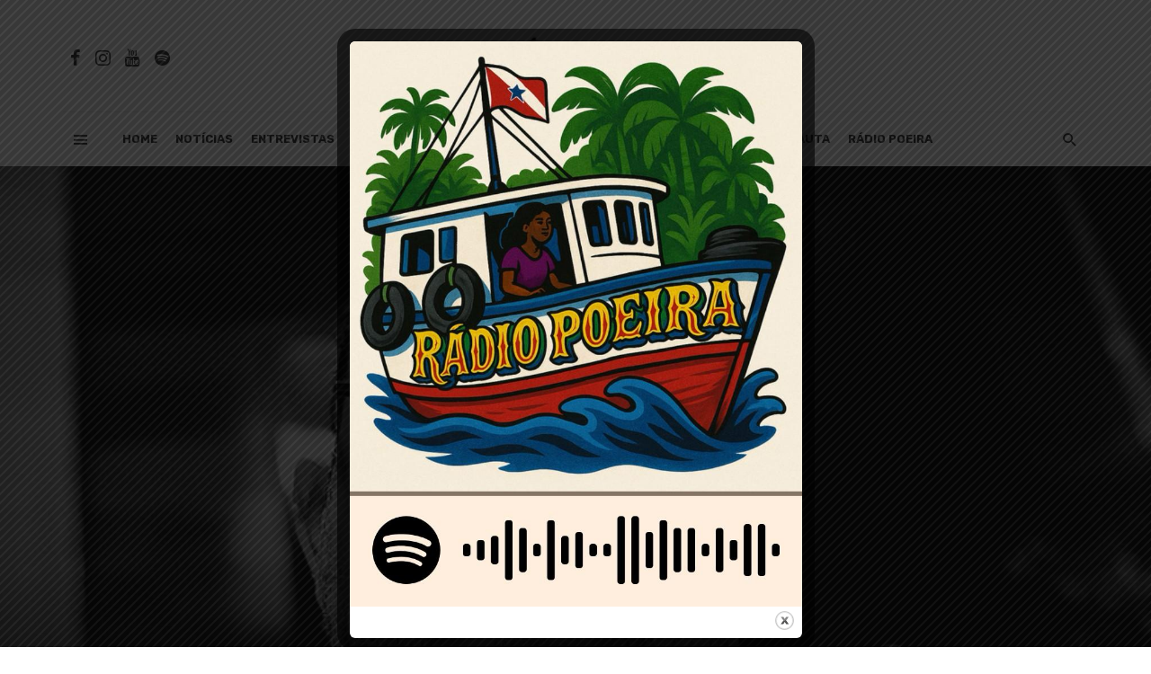

--- FILE ---
content_type: text/html; charset=UTF-8
request_url: https://uruatapera.com/outubro/
body_size: 41289
content:
<!DOCTYPE html>
<html lang="pt-BR">
<head>
    <meta name="google-site-verification" content="eOR_6Ue1LUdpbMlCOzccaOL2kXvyG4MBcrnm9DUHq2Q" />
<!-- Google tag (gtag.js) -->
<script async src="https://www.googletagmanager.com/gtag/js?id=G-0B0PSPB8MD"></script>
<script>
  window.dataLayer = window.dataLayer || [];
  function gtag(){dataLayer.push(arguments);}
  gtag('js', new Date());

  gtag('config', 'G-0B0PSPB8MD');
</script>

	<meta charset="UTF-8" />
    
    <meta name="viewport" content="width=device-width, initial-scale=1"/>
    
    <link rel="profile" href="http://gmpg.org/xfn/11" />
	
	<link rel="pingback" href="https://uruatapera.com/xmlrpc.php">

	<script type="application/javascript">var ajaxurl = "https://uruatapera.com/wp-admin/admin-ajax.php"</script><meta name='robots' content='index, follow, max-image-preview:large, max-snippet:-1, max-video-preview:-1' />
	<style>img:is([sizes="auto" i], [sizes^="auto," i]) { contain-intrinsic-size: 3000px 1500px }</style>
	<!-- Etiqueta do modo de consentimento do Google (gtag.js) dataLayer adicionada pelo Site Kit -->
<script type="text/javascript" id="google_gtagjs-js-consent-mode-data-layer">
/* <![CDATA[ */
window.dataLayer = window.dataLayer || [];function gtag(){dataLayer.push(arguments);}
gtag('consent', 'default', {"ad_personalization":"denied","ad_storage":"denied","ad_user_data":"denied","analytics_storage":"denied","functionality_storage":"denied","security_storage":"denied","personalization_storage":"denied","region":["AT","BE","BG","CH","CY","CZ","DE","DK","EE","ES","FI","FR","GB","GR","HR","HU","IE","IS","IT","LI","LT","LU","LV","MT","NL","NO","PL","PT","RO","SE","SI","SK"],"wait_for_update":500});
window._googlesitekitConsentCategoryMap = {"statistics":["analytics_storage"],"marketing":["ad_storage","ad_user_data","ad_personalization"],"functional":["functionality_storage","security_storage"],"preferences":["personalization_storage"]};
window._googlesitekitConsents = {"ad_personalization":"denied","ad_storage":"denied","ad_user_data":"denied","analytics_storage":"denied","functionality_storage":"denied","security_storage":"denied","personalization_storage":"denied","region":["AT","BE","BG","CH","CY","CZ","DE","DK","EE","ES","FI","FR","GB","GR","HR","HU","IE","IS","IT","LI","LT","LU","LV","MT","NL","NO","PL","PT","RO","SE","SI","SK"],"wait_for_update":500};
/* ]]> */
</script>
<!-- Fim da etiqueta do modo de consentimento do Google (gtag.js) dataLayer adicionada pelo Site Kit -->

	<!-- This site is optimized with the Yoast SEO plugin v22.8 - https://yoast.com/wordpress/plugins/seo/ -->
	<title>Outubro - Uruá-Tapera</title>
	<link rel="canonical" href="https://uruatapera.com/outubro/" />
	<meta property="og:locale" content="pt_BR" />
	<meta property="og:type" content="article" />
	<meta property="og:title" content="Outubro - Uruá-Tapera" />
	<meta property="og:description" content="Outubro chegou, instalou-se oficialmente no calendário belenense, e com ele melhora o clima, melhora a disposição, melhora o humor. Melhora o faturamento dos hotéis, das pensões, hospedarias e albergues. Melhora o faturamento dos restaurantes, dos bares e das lanchonetes. Melhoram as vendas das lojas de tintas, melhora a renda dos pintores de paredes. Melhora a féria dos garçons, dos artesãos, dos criadores de pato, dos plantadores de maniva e jambu, melhora a receitas dos taxistas. Outubro chegou, instalou-se oficialmente no calendário belenense, e com ele aumentam as expectativas, aumentam as emoções, aumentam as saudades e também os reencontros. Aumenta a [&hellip;]" />
	<meta property="og:url" content="https://uruatapera.com/outubro/" />
	<meta property="og:site_name" content="Uruá-Tapera" />
	<meta property="article:publisher" content="https://www.facebook.com/portaluruatapera" />
	<meta property="article:published_time" content="2023-10-01T13:43:56+00:00" />
	<meta property="article:modified_time" content="2023-10-01T14:51:42+00:00" />
	<meta property="og:image" content="https://uruatapera.com/wp-content/uploads/2023/03/albano-martins.jpeg" />
	<meta property="og:image:width" content="768" />
	<meta property="og:image:height" content="1024" />
	<meta property="og:image:type" content="image/jpeg" />
	<meta name="author" content="Albano Martins" />
	<meta name="twitter:card" content="summary_large_image" />
	<meta name="twitter:creator" content="@uruatapera" />
	<meta name="twitter:site" content="@uruatapera" />
	<meta name="twitter:label1" content="Escrito por" />
	<meta name="twitter:data1" content="Albano Martins" />
	<meta name="twitter:label2" content="Est. tempo de leitura" />
	<meta name="twitter:data2" content="4 minutos" />
	<script type="application/ld+json" class="yoast-schema-graph">{"@context":"https://schema.org","@graph":[{"@type":"Article","@id":"https://uruatapera.com/outubro/#article","isPartOf":{"@id":"https://uruatapera.com/outubro/"},"author":{"name":"Albano Martins","@id":"https://uruatapera.com/#/schema/person/a072a8fe02930b26e3ac69e4e7fc5a51"},"headline":"Outubro","datePublished":"2023-10-01T13:43:56+00:00","dateModified":"2023-10-01T14:51:42+00:00","mainEntityOfPage":{"@id":"https://uruatapera.com/outubro/"},"wordCount":608,"commentCount":0,"publisher":{"@id":"https://uruatapera.com/#organization"},"image":{"@id":"https://uruatapera.com/outubro/#primaryimage"},"thumbnailUrl":"https://uruatapera.com/wp-content/uploads/2023/03/albano-martins.jpeg","articleSection":["Albano Martins"],"inLanguage":"pt-BR"},{"@type":"WebPage","@id":"https://uruatapera.com/outubro/","url":"https://uruatapera.com/outubro/","name":"Outubro - Uruá-Tapera","isPartOf":{"@id":"https://uruatapera.com/#website"},"primaryImageOfPage":{"@id":"https://uruatapera.com/outubro/#primaryimage"},"image":{"@id":"https://uruatapera.com/outubro/#primaryimage"},"thumbnailUrl":"https://uruatapera.com/wp-content/uploads/2023/03/albano-martins.jpeg","datePublished":"2023-10-01T13:43:56+00:00","dateModified":"2023-10-01T14:51:42+00:00","breadcrumb":{"@id":"https://uruatapera.com/outubro/#breadcrumb"},"inLanguage":"pt-BR","potentialAction":[{"@type":"ReadAction","target":["https://uruatapera.com/outubro/"]}]},{"@type":"ImageObject","inLanguage":"pt-BR","@id":"https://uruatapera.com/outubro/#primaryimage","url":"https://uruatapera.com/wp-content/uploads/2023/03/albano-martins.jpeg","contentUrl":"https://uruatapera.com/wp-content/uploads/2023/03/albano-martins.jpeg","width":768,"height":1024},{"@type":"BreadcrumbList","@id":"https://uruatapera.com/outubro/#breadcrumb","itemListElement":[{"@type":"ListItem","position":1,"name":"Início","item":"https://uruatapera.com/"},{"@type":"ListItem","position":2,"name":"Outubro"}]},{"@type":"WebSite","@id":"https://uruatapera.com/#website","url":"https://uruatapera.com/","name":"Uruá-Tapera","description":"","publisher":{"@id":"https://uruatapera.com/#organization"},"potentialAction":[{"@type":"SearchAction","target":{"@type":"EntryPoint","urlTemplate":"https://uruatapera.com/?s={search_term_string}"},"query-input":"required name=search_term_string"}],"inLanguage":"pt-BR"},{"@type":"Organization","@id":"https://uruatapera.com/#organization","name":"Uruá-Tapera","url":"https://uruatapera.com/","logo":{"@type":"ImageObject","inLanguage":"pt-BR","@id":"https://uruatapera.com/#/schema/logo/image/","url":"https://uruatapera.com/wp-content/uploads/2022/07/logo-uruatapera.png","contentUrl":"https://uruatapera.com/wp-content/uploads/2022/07/logo-uruatapera.png","width":512,"height":512,"caption":"Uruá-Tapera"},"image":{"@id":"https://uruatapera.com/#/schema/logo/image/"},"sameAs":["https://www.facebook.com/portaluruatapera","https://x.com/uruatapera","https://www.instagram.com/portaluruatapera/","https://www.youtube.com/channel/UCsk58SaM1jOJR8WZfW_46rQ"]},{"@type":"Person","@id":"https://uruatapera.com/#/schema/person/a072a8fe02930b26e3ac69e4e7fc5a51","name":"Albano Martins","image":{"@type":"ImageObject","inLanguage":"pt-BR","@id":"https://uruatapera.com/#/schema/person/image/","url":"https://secure.gravatar.com/avatar/37e3281646fc9ea440cbcce6b753f08c?s=96&d=mm&r=g","contentUrl":"https://secure.gravatar.com/avatar/37e3281646fc9ea440cbcce6b753f08c?s=96&d=mm&r=g","caption":"Albano Martins"},"description":"Albano Henriques Martins Júnior é paraense, nascido em Belém em 1971. Advogado cursando especialização em Literatura na PUC/RS (EAD). Guarda de Nossa Senhora, foi membro da Diretoria da Festa de Nazaré entre 2014 e 2023, Coordenador do Círio no biênio 2020/2021, os anos da pandemia. Mantém no Instagram uma página recente sobre livros (ler_e_lembrar).","sameAs":["https://uruatapera.com"],"url":"https://uruatapera.com/author/albanomartins/"}]}</script>
	<!-- / Yoast SEO plugin. -->


<link rel='dns-prefetch' href='//www.googletagmanager.com' />
<link rel='dns-prefetch' href='//fonts.bunny.net' />
<link rel='dns-prefetch' href='//fonts.googleapis.com' />
<link rel='preconnect' href='https://fonts.gstatic.com' crossorigin />
<link rel="alternate" type="application/rss+xml" title="Feed para Uruá-Tapera &raquo;" href="https://uruatapera.com/feed/" />
<script type="text/javascript">
/* <![CDATA[ */
window._wpemojiSettings = {"baseUrl":"https:\/\/s.w.org\/images\/core\/emoji\/15.0.3\/72x72\/","ext":".png","svgUrl":"https:\/\/s.w.org\/images\/core\/emoji\/15.0.3\/svg\/","svgExt":".svg","source":{"concatemoji":"https:\/\/uruatapera.com\/wp-includes\/js\/wp-emoji-release.min.js?ver=6.7.4"}};
/*! This file is auto-generated */
!function(i,n){var o,s,e;function c(e){try{var t={supportTests:e,timestamp:(new Date).valueOf()};sessionStorage.setItem(o,JSON.stringify(t))}catch(e){}}function p(e,t,n){e.clearRect(0,0,e.canvas.width,e.canvas.height),e.fillText(t,0,0);var t=new Uint32Array(e.getImageData(0,0,e.canvas.width,e.canvas.height).data),r=(e.clearRect(0,0,e.canvas.width,e.canvas.height),e.fillText(n,0,0),new Uint32Array(e.getImageData(0,0,e.canvas.width,e.canvas.height).data));return t.every(function(e,t){return e===r[t]})}function u(e,t,n){switch(t){case"flag":return n(e,"\ud83c\udff3\ufe0f\u200d\u26a7\ufe0f","\ud83c\udff3\ufe0f\u200b\u26a7\ufe0f")?!1:!n(e,"\ud83c\uddfa\ud83c\uddf3","\ud83c\uddfa\u200b\ud83c\uddf3")&&!n(e,"\ud83c\udff4\udb40\udc67\udb40\udc62\udb40\udc65\udb40\udc6e\udb40\udc67\udb40\udc7f","\ud83c\udff4\u200b\udb40\udc67\u200b\udb40\udc62\u200b\udb40\udc65\u200b\udb40\udc6e\u200b\udb40\udc67\u200b\udb40\udc7f");case"emoji":return!n(e,"\ud83d\udc26\u200d\u2b1b","\ud83d\udc26\u200b\u2b1b")}return!1}function f(e,t,n){var r="undefined"!=typeof WorkerGlobalScope&&self instanceof WorkerGlobalScope?new OffscreenCanvas(300,150):i.createElement("canvas"),a=r.getContext("2d",{willReadFrequently:!0}),o=(a.textBaseline="top",a.font="600 32px Arial",{});return e.forEach(function(e){o[e]=t(a,e,n)}),o}function t(e){var t=i.createElement("script");t.src=e,t.defer=!0,i.head.appendChild(t)}"undefined"!=typeof Promise&&(o="wpEmojiSettingsSupports",s=["flag","emoji"],n.supports={everything:!0,everythingExceptFlag:!0},e=new Promise(function(e){i.addEventListener("DOMContentLoaded",e,{once:!0})}),new Promise(function(t){var n=function(){try{var e=JSON.parse(sessionStorage.getItem(o));if("object"==typeof e&&"number"==typeof e.timestamp&&(new Date).valueOf()<e.timestamp+604800&&"object"==typeof e.supportTests)return e.supportTests}catch(e){}return null}();if(!n){if("undefined"!=typeof Worker&&"undefined"!=typeof OffscreenCanvas&&"undefined"!=typeof URL&&URL.createObjectURL&&"undefined"!=typeof Blob)try{var e="postMessage("+f.toString()+"("+[JSON.stringify(s),u.toString(),p.toString()].join(",")+"));",r=new Blob([e],{type:"text/javascript"}),a=new Worker(URL.createObjectURL(r),{name:"wpTestEmojiSupports"});return void(a.onmessage=function(e){c(n=e.data),a.terminate(),t(n)})}catch(e){}c(n=f(s,u,p))}t(n)}).then(function(e){for(var t in e)n.supports[t]=e[t],n.supports.everything=n.supports.everything&&n.supports[t],"flag"!==t&&(n.supports.everythingExceptFlag=n.supports.everythingExceptFlag&&n.supports[t]);n.supports.everythingExceptFlag=n.supports.everythingExceptFlag&&!n.supports.flag,n.DOMReady=!1,n.readyCallback=function(){n.DOMReady=!0}}).then(function(){return e}).then(function(){var e;n.supports.everything||(n.readyCallback(),(e=n.source||{}).concatemoji?t(e.concatemoji):e.wpemoji&&e.twemoji&&(t(e.twemoji),t(e.wpemoji)))}))}((window,document),window._wpemojiSettings);
/* ]]> */
</script>
<style id='wp-emoji-styles-inline-css' type='text/css'>

	img.wp-smiley, img.emoji {
		display: inline !important;
		border: none !important;
		box-shadow: none !important;
		height: 1em !important;
		width: 1em !important;
		margin: 0 0.07em !important;
		vertical-align: -0.1em !important;
		background: none !important;
		padding: 0 !important;
	}
</style>
<link rel='stylesheet' id='wp-block-library-css' href='https://uruatapera.com/wp-includes/css/dist/block-library/style.min.css?ver=6.7.4' type='text/css' media='all' />
<style id='classic-theme-styles-inline-css' type='text/css'>
/*! This file is auto-generated */
.wp-block-button__link{color:#fff;background-color:#32373c;border-radius:9999px;box-shadow:none;text-decoration:none;padding:calc(.667em + 2px) calc(1.333em + 2px);font-size:1.125em}.wp-block-file__button{background:#32373c;color:#fff;text-decoration:none}
</style>
<style id='global-styles-inline-css' type='text/css'>
:root{--wp--preset--aspect-ratio--square: 1;--wp--preset--aspect-ratio--4-3: 4/3;--wp--preset--aspect-ratio--3-4: 3/4;--wp--preset--aspect-ratio--3-2: 3/2;--wp--preset--aspect-ratio--2-3: 2/3;--wp--preset--aspect-ratio--16-9: 16/9;--wp--preset--aspect-ratio--9-16: 9/16;--wp--preset--color--black: #000000;--wp--preset--color--cyan-bluish-gray: #abb8c3;--wp--preset--color--white: #ffffff;--wp--preset--color--pale-pink: #f78da7;--wp--preset--color--vivid-red: #cf2e2e;--wp--preset--color--luminous-vivid-orange: #ff6900;--wp--preset--color--luminous-vivid-amber: #fcb900;--wp--preset--color--light-green-cyan: #7bdcb5;--wp--preset--color--vivid-green-cyan: #00d084;--wp--preset--color--pale-cyan-blue: #8ed1fc;--wp--preset--color--vivid-cyan-blue: #0693e3;--wp--preset--color--vivid-purple: #9b51e0;--wp--preset--gradient--vivid-cyan-blue-to-vivid-purple: linear-gradient(135deg,rgba(6,147,227,1) 0%,rgb(155,81,224) 100%);--wp--preset--gradient--light-green-cyan-to-vivid-green-cyan: linear-gradient(135deg,rgb(122,220,180) 0%,rgb(0,208,130) 100%);--wp--preset--gradient--luminous-vivid-amber-to-luminous-vivid-orange: linear-gradient(135deg,rgba(252,185,0,1) 0%,rgba(255,105,0,1) 100%);--wp--preset--gradient--luminous-vivid-orange-to-vivid-red: linear-gradient(135deg,rgba(255,105,0,1) 0%,rgb(207,46,46) 100%);--wp--preset--gradient--very-light-gray-to-cyan-bluish-gray: linear-gradient(135deg,rgb(238,238,238) 0%,rgb(169,184,195) 100%);--wp--preset--gradient--cool-to-warm-spectrum: linear-gradient(135deg,rgb(74,234,220) 0%,rgb(151,120,209) 20%,rgb(207,42,186) 40%,rgb(238,44,130) 60%,rgb(251,105,98) 80%,rgb(254,248,76) 100%);--wp--preset--gradient--blush-light-purple: linear-gradient(135deg,rgb(255,206,236) 0%,rgb(152,150,240) 100%);--wp--preset--gradient--blush-bordeaux: linear-gradient(135deg,rgb(254,205,165) 0%,rgb(254,45,45) 50%,rgb(107,0,62) 100%);--wp--preset--gradient--luminous-dusk: linear-gradient(135deg,rgb(255,203,112) 0%,rgb(199,81,192) 50%,rgb(65,88,208) 100%);--wp--preset--gradient--pale-ocean: linear-gradient(135deg,rgb(255,245,203) 0%,rgb(182,227,212) 50%,rgb(51,167,181) 100%);--wp--preset--gradient--electric-grass: linear-gradient(135deg,rgb(202,248,128) 0%,rgb(113,206,126) 100%);--wp--preset--gradient--midnight: linear-gradient(135deg,rgb(2,3,129) 0%,rgb(40,116,252) 100%);--wp--preset--font-size--small: 13px;--wp--preset--font-size--medium: 20px;--wp--preset--font-size--large: 36px;--wp--preset--font-size--x-large: 42px;--wp--preset--spacing--20: 0.44rem;--wp--preset--spacing--30: 0.67rem;--wp--preset--spacing--40: 1rem;--wp--preset--spacing--50: 1.5rem;--wp--preset--spacing--60: 2.25rem;--wp--preset--spacing--70: 3.38rem;--wp--preset--spacing--80: 5.06rem;--wp--preset--shadow--natural: 6px 6px 9px rgba(0, 0, 0, 0.2);--wp--preset--shadow--deep: 12px 12px 50px rgba(0, 0, 0, 0.4);--wp--preset--shadow--sharp: 6px 6px 0px rgba(0, 0, 0, 0.2);--wp--preset--shadow--outlined: 6px 6px 0px -3px rgba(255, 255, 255, 1), 6px 6px rgba(0, 0, 0, 1);--wp--preset--shadow--crisp: 6px 6px 0px rgba(0, 0, 0, 1);}:where(.is-layout-flex){gap: 0.5em;}:where(.is-layout-grid){gap: 0.5em;}body .is-layout-flex{display: flex;}.is-layout-flex{flex-wrap: wrap;align-items: center;}.is-layout-flex > :is(*, div){margin: 0;}body .is-layout-grid{display: grid;}.is-layout-grid > :is(*, div){margin: 0;}:where(.wp-block-columns.is-layout-flex){gap: 2em;}:where(.wp-block-columns.is-layout-grid){gap: 2em;}:where(.wp-block-post-template.is-layout-flex){gap: 1.25em;}:where(.wp-block-post-template.is-layout-grid){gap: 1.25em;}.has-black-color{color: var(--wp--preset--color--black) !important;}.has-cyan-bluish-gray-color{color: var(--wp--preset--color--cyan-bluish-gray) !important;}.has-white-color{color: var(--wp--preset--color--white) !important;}.has-pale-pink-color{color: var(--wp--preset--color--pale-pink) !important;}.has-vivid-red-color{color: var(--wp--preset--color--vivid-red) !important;}.has-luminous-vivid-orange-color{color: var(--wp--preset--color--luminous-vivid-orange) !important;}.has-luminous-vivid-amber-color{color: var(--wp--preset--color--luminous-vivid-amber) !important;}.has-light-green-cyan-color{color: var(--wp--preset--color--light-green-cyan) !important;}.has-vivid-green-cyan-color{color: var(--wp--preset--color--vivid-green-cyan) !important;}.has-pale-cyan-blue-color{color: var(--wp--preset--color--pale-cyan-blue) !important;}.has-vivid-cyan-blue-color{color: var(--wp--preset--color--vivid-cyan-blue) !important;}.has-vivid-purple-color{color: var(--wp--preset--color--vivid-purple) !important;}.has-black-background-color{background-color: var(--wp--preset--color--black) !important;}.has-cyan-bluish-gray-background-color{background-color: var(--wp--preset--color--cyan-bluish-gray) !important;}.has-white-background-color{background-color: var(--wp--preset--color--white) !important;}.has-pale-pink-background-color{background-color: var(--wp--preset--color--pale-pink) !important;}.has-vivid-red-background-color{background-color: var(--wp--preset--color--vivid-red) !important;}.has-luminous-vivid-orange-background-color{background-color: var(--wp--preset--color--luminous-vivid-orange) !important;}.has-luminous-vivid-amber-background-color{background-color: var(--wp--preset--color--luminous-vivid-amber) !important;}.has-light-green-cyan-background-color{background-color: var(--wp--preset--color--light-green-cyan) !important;}.has-vivid-green-cyan-background-color{background-color: var(--wp--preset--color--vivid-green-cyan) !important;}.has-pale-cyan-blue-background-color{background-color: var(--wp--preset--color--pale-cyan-blue) !important;}.has-vivid-cyan-blue-background-color{background-color: var(--wp--preset--color--vivid-cyan-blue) !important;}.has-vivid-purple-background-color{background-color: var(--wp--preset--color--vivid-purple) !important;}.has-black-border-color{border-color: var(--wp--preset--color--black) !important;}.has-cyan-bluish-gray-border-color{border-color: var(--wp--preset--color--cyan-bluish-gray) !important;}.has-white-border-color{border-color: var(--wp--preset--color--white) !important;}.has-pale-pink-border-color{border-color: var(--wp--preset--color--pale-pink) !important;}.has-vivid-red-border-color{border-color: var(--wp--preset--color--vivid-red) !important;}.has-luminous-vivid-orange-border-color{border-color: var(--wp--preset--color--luminous-vivid-orange) !important;}.has-luminous-vivid-amber-border-color{border-color: var(--wp--preset--color--luminous-vivid-amber) !important;}.has-light-green-cyan-border-color{border-color: var(--wp--preset--color--light-green-cyan) !important;}.has-vivid-green-cyan-border-color{border-color: var(--wp--preset--color--vivid-green-cyan) !important;}.has-pale-cyan-blue-border-color{border-color: var(--wp--preset--color--pale-cyan-blue) !important;}.has-vivid-cyan-blue-border-color{border-color: var(--wp--preset--color--vivid-cyan-blue) !important;}.has-vivid-purple-border-color{border-color: var(--wp--preset--color--vivid-purple) !important;}.has-vivid-cyan-blue-to-vivid-purple-gradient-background{background: var(--wp--preset--gradient--vivid-cyan-blue-to-vivid-purple) !important;}.has-light-green-cyan-to-vivid-green-cyan-gradient-background{background: var(--wp--preset--gradient--light-green-cyan-to-vivid-green-cyan) !important;}.has-luminous-vivid-amber-to-luminous-vivid-orange-gradient-background{background: var(--wp--preset--gradient--luminous-vivid-amber-to-luminous-vivid-orange) !important;}.has-luminous-vivid-orange-to-vivid-red-gradient-background{background: var(--wp--preset--gradient--luminous-vivid-orange-to-vivid-red) !important;}.has-very-light-gray-to-cyan-bluish-gray-gradient-background{background: var(--wp--preset--gradient--very-light-gray-to-cyan-bluish-gray) !important;}.has-cool-to-warm-spectrum-gradient-background{background: var(--wp--preset--gradient--cool-to-warm-spectrum) !important;}.has-blush-light-purple-gradient-background{background: var(--wp--preset--gradient--blush-light-purple) !important;}.has-blush-bordeaux-gradient-background{background: var(--wp--preset--gradient--blush-bordeaux) !important;}.has-luminous-dusk-gradient-background{background: var(--wp--preset--gradient--luminous-dusk) !important;}.has-pale-ocean-gradient-background{background: var(--wp--preset--gradient--pale-ocean) !important;}.has-electric-grass-gradient-background{background: var(--wp--preset--gradient--electric-grass) !important;}.has-midnight-gradient-background{background: var(--wp--preset--gradient--midnight) !important;}.has-small-font-size{font-size: var(--wp--preset--font-size--small) !important;}.has-medium-font-size{font-size: var(--wp--preset--font-size--medium) !important;}.has-large-font-size{font-size: var(--wp--preset--font-size--large) !important;}.has-x-large-font-size{font-size: var(--wp--preset--font-size--x-large) !important;}
:where(.wp-block-post-template.is-layout-flex){gap: 1.25em;}:where(.wp-block-post-template.is-layout-grid){gap: 1.25em;}
:where(.wp-block-columns.is-layout-flex){gap: 2em;}:where(.wp-block-columns.is-layout-grid){gap: 2em;}
:root :where(.wp-block-pullquote){font-size: 1.5em;line-height: 1.6;}
</style>
<style id='if-so-public-dummy-inline-css' type='text/css'>
        .lds-dual-ring {
          display: inline-block;
          width: 16px;
          height: 16px;
        }
        .lds-dual-ring:after {
          content: " ";
          display: block;
          width: 16px;
          height: 16px;
          margin: 0px;
          border-radius: 50%;
          border: 3px solid #000;
          border-color: #000 transparent #000 transparent;
          animation: lds-dual-ring 1.2s linear infinite;
        }
        @keyframes lds-dual-ring {
          0% {
            transform: rotate(0deg);
          }
          100% {
            transform: rotate(360deg);
          }
        }
        /*loader 2*/
        .ifso-logo-loader {
            font-size: 20px;
            width: 64px;
            font-family: sans-serif;
            position: relative;
            height: auto;
            font-weight: 800;
        }
        .ifso-logo-loader:before {
            content: '';
            position: absolute;
            left: 30%;
            top: 36%;
            width: 14px;
            height: 22px;
            clip-path: polygon(100% 50%, 0 0, 0 100%);
            background: #fd5b56;
            animation: spinAndMoveArrow 2s infinite;
            height: 9px;
            width: 7px;
        }
        .ifso-logo-loader:after {
            content: "If So";
            word-spacing: 12px;
        }
        @keyframes spinAndMoveArrow {
                40% {
                    transform: rotate(360deg);
                }
    
                60% {
                    transform: translateX(-5px);
                }
    
                80% {
                    transform: translateX(5px);
                }
    
                100% {
                    transform: translateX(0);
                }
        }
        /*Loader 3 - default content*/
        .ifso-default-content-loader{
            display:inline-block;
        }
        
</style>
<link rel='stylesheet' id='theme.css-css' href='https://uruatapera.com/wp-content/plugins/popup-builder/public/css/theme.css?ver=4.3.2' type='text/css' media='all' />
<link rel='stylesheet' id='bkswcss-css' href='https://uruatapera.com/wp-content/plugins/tnm-shortcode/css/shortcode.css?ver=6.7.4' type='text/css' media='all' />
<link rel='stylesheet' id='thenextmag_vendors-css' href='https://uruatapera.com/wp-content/themes/the-next-mag/css/vendors.css?ver=6.7.4' type='text/css' media='all' />
<link rel='stylesheet' id='thenextmag-style-css' href='https://uruatapera.com/wp-content/themes/the-next-mag/css/style.css?ver=6.7.4' type='text/css' media='all' />
<style id='thenextmag-style-inline-css' type='text/css'>
.site-footer, .footer-3.site-footer, .footer-5.site-footer, .footer-6.site-footer
                                        {background: #757575;}::selection {color: #FFF; background: #EF3A2B;}::-webkit-selection {color: #FFF; background: #EF3A2B;}a, a:hover, a:focus, a:active, .color-primary, .site-title, .mnmd-widget-indexed-posts-b .posts-list > li .post__title:after,
            .author-box .author-name a
            {color: #EF3A2B;}.category-tile__name, .cat-0.cat-theme-bg.cat-theme-bg, .primary-bg-color, .navigation--main > li > a:before, .mnmd-pagination__item-current, .mnmd-pagination__item-current:hover, 
            .mnmd-pagination__item-current:focus, .mnmd-pagination__item-current:active, .mnmd-pagination--next-n-prev .mnmd-pagination__links a:last-child .mnmd-pagination__item,
            .subscribe-form__fields input[type='submit'], .has-overlap-bg:before, .post__cat--bg, a.post__cat--bg, .entry-cat--bg, a.entry-cat--bg, 
            .comments-count-box, .mnmd-widget--box .widget__title,  .posts-list > li .post__thumb:after, 
            .widget_calendar td a:before, .widget_calendar #today, .widget_calendar #today a, .entry-action-btn, .posts-navigation__label:before, 
            .comment-form .form-submit input[type='submit'], .mnmd-carousel-dots-b .swiper-pagination-bullet-active,
             .site-header--side-logo .header-logo:not(.header-logo--mobile), .list-square-bullet > li > *:before, .list-square-bullet-exclude-first > li:not(:first-child) > *:before,
             .btn-primary, .btn-primary:active, .btn-primary:focus, .btn-primary:hover, 
             .btn-primary.active.focus, .btn-primary.active:focus, .btn-primary.active:hover, .btn-primary:active.focus, .btn-primary:active:focus, .btn-primary:active:hover,
             div.wpforms-container-full .wpforms-form button[type=submit], div.wpforms-container-full .wpforms-form button[type=submit]:hover
            {background-color: #EF3A2B;}.site-header--skin-4 .navigation--main > li > a:before
            {background-color: #EF3A2B !important;}.post-score-hexagon .hexagon-svg g path
            {fill: #EF3A2B;}.has-overlap-frame:before, .mnmd-gallery-slider .fotorama__thumb-border, .bypostauthor > .comment-body .comment-author > img
            {border-color: #EF3A2B;}.mnmd-pagination--next-n-prev .mnmd-pagination__links a:last-child .mnmd-pagination__item:after
            {border-left-color: #EF3A2B;}.comments-count-box:before
            {border-top-color: #EF3A2B;}.navigation--offcanvas li > a:after
            {border-right-color: #EF3A2B;}.post--single-cover-gradient .single-header
            {
                background-image: -webkit-linear-gradient( bottom , #EF3A2B 0%, rgba(252, 60, 45, 0.7) 50%, rgba(252, 60, 45, 0) 100%);
                background-image: linear-gradient(to top, #EF3A2B 0%, rgba(252, 60, 45, 0.7) 50%, rgba(252, 60, 45, 0) 100%);
            }.subscribe-form__fields input[type='submit']:hover,
            .comment-form .form-submit input[type='submit']:active, .comment-form .form-submit input[type='submit']:focus, .comment-form .form-submit input[type='submit']:hover
            {background-color: #EF392B;}mnmd-video-box__playlist .is-playing .post__thumb:after { content: 'Now playing'; }
</style>
<link rel='stylesheet' id='heateor_sss_frontend_css-css' href='https://uruatapera.com/wp-content/plugins/sassy-social-share/public/css/sassy-social-share-public.css?ver=3.3.63' type='text/css' media='all' />
<style id='heateor_sss_frontend_css-inline-css' type='text/css'>
.heateor_sss_button_instagram span.heateor_sss_svg,a.heateor_sss_instagram span.heateor_sss_svg{background:radial-gradient(circle at 30% 107%,#fdf497 0,#fdf497 5%,#fd5949 45%,#d6249f 60%,#285aeb 90%)}.heateor_sss_horizontal_sharing .heateor_sss_svg,.heateor_sss_standard_follow_icons_container .heateor_sss_svg{color:#fff;border-width:0px;border-style:solid;border-color:transparent}.heateor_sss_horizontal_sharing .heateorSssTCBackground{color:#666}.heateor_sss_horizontal_sharing span.heateor_sss_svg:hover,.heateor_sss_standard_follow_icons_container span.heateor_sss_svg:hover{border-color:transparent;}.heateor_sss_vertical_sharing span.heateor_sss_svg,.heateor_sss_floating_follow_icons_container span.heateor_sss_svg{color:#fff;border-width:0px;border-style:solid;border-color:transparent;}.heateor_sss_vertical_sharing .heateorSssTCBackground{color:#666;}.heateor_sss_vertical_sharing span.heateor_sss_svg:hover,.heateor_sss_floating_follow_icons_container span.heateor_sss_svg:hover{border-color:transparent;}@media screen and (max-width:783px) {.heateor_sss_vertical_sharing{display:none!important}}
</style>
<link rel='stylesheet' id='sab-font-css' href='https://fonts.bunny.net/css?family=Roboto:400,700,400italic,700italic&#038;subset=latin' type='text/css' media='all' />
<link rel="preload" as="style" href="https://fonts.googleapis.com/css?family=Rubik:300,400,500,600,700,800,900,300italic,400italic,500italic,600italic,700italic,800italic,900italic&#038;subset=latin&#038;display=swap&#038;ver=1751570196" /><link rel="stylesheet" href="https://fonts.googleapis.com/css?family=Rubik:300,400,500,600,700,800,900,300italic,400italic,500italic,600italic,700italic,800italic,900italic&#038;subset=latin&#038;display=swap&#038;ver=1751570196" media="print" onload="this.media='all'"><noscript><link rel="stylesheet" href="https://fonts.googleapis.com/css?family=Rubik:300,400,500,600,700,800,900,300italic,400italic,500italic,600italic,700italic,800italic,900italic&#038;subset=latin&#038;display=swap&#038;ver=1751570196" /></noscript><script type="text/javascript" src="https://uruatapera.com/wp-includes/js/jquery/jquery.min.js?ver=3.7.1" id="jquery-core-js"></script>
<script type="text/javascript" src="https://uruatapera.com/wp-includes/js/jquery/jquery-migrate.min.js?ver=3.4.1" id="jquery-migrate-js"></script>
<script type="text/javascript" id="if-so-js-before">
/* <![CDATA[ */
    var nonce = "9cba5c0d94";//compat
    var ifso_nonce = "9cba5c0d94";
    var ajaxurl = "https://uruatapera.com/wp-admin/admin-ajax.php";
    var ifso_page_url = window.location.href;
    var isAnalyticsOn = true;
    var isPageVisitedOn = 0;
    var isVisitCountEnabled = 1;
    var referrer_for_pageload = document.referrer;
    var ifso_attrs_for_ajax = ["ga4","the_content"];
/* ]]> */
</script>
<script type="text/javascript" src="https://uruatapera.com/wp-content/plugins/if-so/public/js/if-so-public.js?ver=1.9.6" id="if-so-js"></script>
<script type="text/javascript" id="Popup.js-js-before">
/* <![CDATA[ */
var sgpbPublicUrl = "https:\/\/uruatapera.com\/wp-content\/plugins\/popup-builder\/public\/";
var SGPB_JS_LOCALIZATION = {"imageSupportAlertMessage":"Only image files supported","pdfSupportAlertMessage":"Only pdf files supported","areYouSure":"Are you sure?","addButtonSpinner":"L","audioSupportAlertMessage":"Only audio files supported (e.g.: mp3, wav, m4a, ogg)","publishPopupBeforeElementor":"Please, publish the popup before starting to use Elementor with it!","publishPopupBeforeDivi":"Please, publish the popup before starting to use Divi Builder with it!","closeButtonAltText":"Close"};
/* ]]> */
</script>
<script type="text/javascript" src="https://uruatapera.com/wp-content/plugins/popup-builder/public/js/Popup.js?ver=4.3.2" id="Popup.js-js"></script>
<script type="text/javascript" src="https://uruatapera.com/wp-content/plugins/popup-builder/public/js/PopupConfig.js?ver=4.3.2" id="PopupConfig.js-js"></script>
<script type="text/javascript" id="PopupBuilder.js-js-before">
/* <![CDATA[ */
var SGPB_POPUP_PARAMS = {"popupTypeAgeRestriction":"ageRestriction","defaultThemeImages":{"1":"https:\/\/uruatapera.com\/wp-content\/plugins\/popup-builder\/public\/img\/theme_1\/close.png","2":"https:\/\/uruatapera.com\/wp-content\/plugins\/popup-builder\/public\/img\/theme_2\/close.png","3":"https:\/\/uruatapera.com\/wp-content\/plugins\/popup-builder\/public\/img\/theme_3\/close.png","5":"https:\/\/uruatapera.com\/wp-content\/plugins\/popup-builder\/public\/img\/theme_5\/close.png","6":"https:\/\/uruatapera.com\/wp-content\/plugins\/popup-builder\/public\/img\/theme_6\/close.png"},"homePageUrl":"https:\/\/uruatapera.com\/","isPreview":false,"convertedIdsReverse":[],"dontShowPopupExpireTime":365,"conditionalJsClasses":[],"disableAnalyticsGeneral":"0"};
var SGPB_JS_PACKAGES = {"packages":{"current":1,"free":1,"silver":2,"gold":3,"platinum":4},"extensions":{"geo-targeting":false,"advanced-closing":false}};
var SGPB_JS_PARAMS = {"ajaxUrl":"https:\/\/uruatapera.com\/wp-admin\/admin-ajax.php","nonce":"4e8bd376af"};
/* ]]> */
</script>
<script type="text/javascript" src="https://uruatapera.com/wp-content/plugins/popup-builder/public/js/PopupBuilder.js?ver=4.3.2" id="PopupBuilder.js-js"></script>

<!-- Snippet da etiqueta do Google (gtag.js) adicionado pelo Site Kit -->
<!-- Snippet do Google Análises adicionado pelo Site Kit -->
<script type="text/javascript" src="https://www.googletagmanager.com/gtag/js?id=GT-WKGFW7S" id="google_gtagjs-js" async></script>
<script type="text/javascript" id="google_gtagjs-js-after">
/* <![CDATA[ */
window.dataLayer = window.dataLayer || [];function gtag(){dataLayer.push(arguments);}
gtag("set","linker",{"domains":["uruatapera.com"]});
gtag("js", new Date());
gtag("set", "developer_id.dZTNiMT", true);
gtag("config", "GT-WKGFW7S");
/* ]]> */
</script>
<link rel="https://api.w.org/" href="https://uruatapera.com/wp-json/" /><link rel="alternate" title="JSON" type="application/json" href="https://uruatapera.com/wp-json/wp/v2/posts/43855" /><link rel="EditURI" type="application/rsd+xml" title="RSD" href="https://uruatapera.com/xmlrpc.php?rsd" />
<meta name="generator" content="WordPress 6.7.4" />
<link rel='shortlink' href='https://uruatapera.com/?p=43855' />
<link rel="alternate" title="oEmbed (JSON)" type="application/json+oembed" href="https://uruatapera.com/wp-json/oembed/1.0/embed?url=https%3A%2F%2Furuatapera.com%2Foutubro%2F" />
<link rel="alternate" title="oEmbed (XML)" type="text/xml+oembed" href="https://uruatapera.com/wp-json/oembed/1.0/embed?url=https%3A%2F%2Furuatapera.com%2Foutubro%2F&#038;format=xml" />
<meta name="generator" content="Redux 4.4.17" /><meta name="cdp-version" content="1.4.6" /><meta name="generator" content="Site Kit by Google 1.170.0" />
<!-- Meta-etiquetas do Google AdSense adicionado pelo Site Kit -->
<meta name="google-adsense-platform-account" content="ca-host-pub-2644536267352236">
<meta name="google-adsense-platform-domain" content="sitekit.withgoogle.com">
<!-- Fim das meta-etiquetas do Google AdSense adicionado pelo Site Kit -->
      <meta name="onesignal" content="wordpress-plugin"/>
            <script>

      window.OneSignal = window.OneSignal || [];

      OneSignal.push( function() {
        OneSignal.SERVICE_WORKER_UPDATER_PATH = 'OneSignalSDKUpdaterWorker.js';
                      OneSignal.SERVICE_WORKER_PATH = 'OneSignalSDKWorker.js';
                      OneSignal.SERVICE_WORKER_PARAM = { scope: '/wp-content/plugins/onesignal-free-web-push-notifications/sdk_files/push/onesignal/' };
        OneSignal.setDefaultNotificationUrl("https://uruatapera.com");
        var oneSignal_options = {};
        window._oneSignalInitOptions = oneSignal_options;

        oneSignal_options['wordpress'] = true;
oneSignal_options['appId'] = '52363353-5afe-4d08-a387-6f4ebdbf30ef';
oneSignal_options['allowLocalhostAsSecureOrigin'] = true;
oneSignal_options['welcomeNotification'] = { };
oneSignal_options['welcomeNotification']['title'] = "URUÁ-TAPERA";
oneSignal_options['welcomeNotification']['message'] = "Obrigado por aceitar nossa notificação automática";
oneSignal_options['path'] = "https://uruatapera.com/wp-content/plugins/onesignal-free-web-push-notifications/sdk_files/";
oneSignal_options['promptOptions'] = { };
oneSignal_options['promptOptions']['actionMessage'] = "Gostaria de ser notificado sobre nosso conteúdo?";
oneSignal_options['promptOptions']['acceptButtonText'] = "Aceitar";
oneSignal_options['promptOptions']['cancelButtonText'] = "Não, obrigado";
oneSignal_options['promptOptions']['autoAcceptTitle'] = "Aceitar";
                OneSignal.init(window._oneSignalInitOptions);
                OneSignal.showSlidedownPrompt();      });

      function documentInitOneSignal() {
        var oneSignal_elements = document.getElementsByClassName("OneSignal-prompt");

        var oneSignalLinkClickHandler = function(event) { OneSignal.push(['registerForPushNotifications']); event.preventDefault(); };        for(var i = 0; i < oneSignal_elements.length; i++)
          oneSignal_elements[i].addEventListener('click', oneSignalLinkClickHandler, false);
      }

      if (document.readyState === 'complete') {
           documentInitOneSignal();
      }
      else {
           window.addEventListener("load", function(event){
               documentInitOneSignal();
          });
      }
    </script>
<style type="text/css">.saboxplugin-wrap{-webkit-box-sizing:border-box;-moz-box-sizing:border-box;-ms-box-sizing:border-box;box-sizing:border-box;border:1px solid #eee;width:100%;clear:both;display:block;overflow:hidden;word-wrap:break-word;position:relative}.saboxplugin-wrap .saboxplugin-gravatar{float:left;padding:0 20px 20px 20px}.saboxplugin-wrap .saboxplugin-gravatar img{max-width:100px;height:auto;border-radius:0;}.saboxplugin-wrap .saboxplugin-authorname{font-size:18px;line-height:1;margin:20px 0 0 20px;display:block}.saboxplugin-wrap .saboxplugin-authorname a{text-decoration:none}.saboxplugin-wrap .saboxplugin-authorname a:focus{outline:0}.saboxplugin-wrap .saboxplugin-desc{display:block;margin:5px 20px}.saboxplugin-wrap .saboxplugin-desc a{text-decoration:underline}.saboxplugin-wrap .saboxplugin-desc p{margin:5px 0 12px}.saboxplugin-wrap .saboxplugin-web{margin:0 20px 15px;text-align:left}.saboxplugin-wrap .sab-web-position{text-align:right}.saboxplugin-wrap .saboxplugin-web a{color:#ccc;text-decoration:none}.saboxplugin-wrap .saboxplugin-socials{position:relative;display:block;background:#fcfcfc;padding:5px;border-top:1px solid #eee}.saboxplugin-wrap .saboxplugin-socials a svg{width:20px;height:20px}.saboxplugin-wrap .saboxplugin-socials a svg .st2{fill:#fff; transform-origin:center center;}.saboxplugin-wrap .saboxplugin-socials a svg .st1{fill:rgba(0,0,0,.3)}.saboxplugin-wrap .saboxplugin-socials a:hover{opacity:.8;-webkit-transition:opacity .4s;-moz-transition:opacity .4s;-o-transition:opacity .4s;transition:opacity .4s;box-shadow:none!important;-webkit-box-shadow:none!important}.saboxplugin-wrap .saboxplugin-socials .saboxplugin-icon-color{box-shadow:none;padding:0;border:0;-webkit-transition:opacity .4s;-moz-transition:opacity .4s;-o-transition:opacity .4s;transition:opacity .4s;display:inline-block;color:#fff;font-size:0;text-decoration:inherit;margin:5px;-webkit-border-radius:0;-moz-border-radius:0;-ms-border-radius:0;-o-border-radius:0;border-radius:0;overflow:hidden}.saboxplugin-wrap .saboxplugin-socials .saboxplugin-icon-grey{text-decoration:inherit;box-shadow:none;position:relative;display:-moz-inline-stack;display:inline-block;vertical-align:middle;zoom:1;margin:10px 5px;color:#444;fill:#444}.clearfix:after,.clearfix:before{content:' ';display:table;line-height:0;clear:both}.ie7 .clearfix{zoom:1}.saboxplugin-socials.sabox-colored .saboxplugin-icon-color .sab-twitch{border-color:#38245c}.saboxplugin-socials.sabox-colored .saboxplugin-icon-color .sab-addthis{border-color:#e91c00}.saboxplugin-socials.sabox-colored .saboxplugin-icon-color .sab-behance{border-color:#003eb0}.saboxplugin-socials.sabox-colored .saboxplugin-icon-color .sab-delicious{border-color:#06c}.saboxplugin-socials.sabox-colored .saboxplugin-icon-color .sab-deviantart{border-color:#036824}.saboxplugin-socials.sabox-colored .saboxplugin-icon-color .sab-digg{border-color:#00327c}.saboxplugin-socials.sabox-colored .saboxplugin-icon-color .sab-dribbble{border-color:#ba1655}.saboxplugin-socials.sabox-colored .saboxplugin-icon-color .sab-facebook{border-color:#1e2e4f}.saboxplugin-socials.sabox-colored .saboxplugin-icon-color .sab-flickr{border-color:#003576}.saboxplugin-socials.sabox-colored .saboxplugin-icon-color .sab-github{border-color:#264874}.saboxplugin-socials.sabox-colored .saboxplugin-icon-color .sab-google{border-color:#0b51c5}.saboxplugin-socials.sabox-colored .saboxplugin-icon-color .sab-googleplus{border-color:#96271a}.saboxplugin-socials.sabox-colored .saboxplugin-icon-color .sab-html5{border-color:#902e13}.saboxplugin-socials.sabox-colored .saboxplugin-icon-color .sab-instagram{border-color:#1630aa}.saboxplugin-socials.sabox-colored .saboxplugin-icon-color .sab-linkedin{border-color:#00344f}.saboxplugin-socials.sabox-colored .saboxplugin-icon-color .sab-pinterest{border-color:#5b040e}.saboxplugin-socials.sabox-colored .saboxplugin-icon-color .sab-reddit{border-color:#992900}.saboxplugin-socials.sabox-colored .saboxplugin-icon-color .sab-rss{border-color:#a43b0a}.saboxplugin-socials.sabox-colored .saboxplugin-icon-color .sab-sharethis{border-color:#5d8420}.saboxplugin-socials.sabox-colored .saboxplugin-icon-color .sab-skype{border-color:#00658a}.saboxplugin-socials.sabox-colored .saboxplugin-icon-color .sab-soundcloud{border-color:#995200}.saboxplugin-socials.sabox-colored .saboxplugin-icon-color .sab-spotify{border-color:#0f612c}.saboxplugin-socials.sabox-colored .saboxplugin-icon-color .sab-stackoverflow{border-color:#a95009}.saboxplugin-socials.sabox-colored .saboxplugin-icon-color .sab-steam{border-color:#006388}.saboxplugin-socials.sabox-colored .saboxplugin-icon-color .sab-user_email{border-color:#b84e05}.saboxplugin-socials.sabox-colored .saboxplugin-icon-color .sab-stumbleUpon{border-color:#9b280e}.saboxplugin-socials.sabox-colored .saboxplugin-icon-color .sab-tumblr{border-color:#10151b}.saboxplugin-socials.sabox-colored .saboxplugin-icon-color .sab-twitter{border-color:#0967a0}.saboxplugin-socials.sabox-colored .saboxplugin-icon-color .sab-vimeo{border-color:#0d7091}.saboxplugin-socials.sabox-colored .saboxplugin-icon-color .sab-windows{border-color:#003f71}.saboxplugin-socials.sabox-colored .saboxplugin-icon-color .sab-whatsapp{border-color:#003f71}.saboxplugin-socials.sabox-colored .saboxplugin-icon-color .sab-wordpress{border-color:#0f3647}.saboxplugin-socials.sabox-colored .saboxplugin-icon-color .sab-yahoo{border-color:#14002d}.saboxplugin-socials.sabox-colored .saboxplugin-icon-color .sab-youtube{border-color:#900}.saboxplugin-socials.sabox-colored .saboxplugin-icon-color .sab-xing{border-color:#000202}.saboxplugin-socials.sabox-colored .saboxplugin-icon-color .sab-mixcloud{border-color:#2475a0}.saboxplugin-socials.sabox-colored .saboxplugin-icon-color .sab-vk{border-color:#243549}.saboxplugin-socials.sabox-colored .saboxplugin-icon-color .sab-medium{border-color:#00452c}.saboxplugin-socials.sabox-colored .saboxplugin-icon-color .sab-quora{border-color:#420e00}.saboxplugin-socials.sabox-colored .saboxplugin-icon-color .sab-meetup{border-color:#9b181c}.saboxplugin-socials.sabox-colored .saboxplugin-icon-color .sab-goodreads{border-color:#000}.saboxplugin-socials.sabox-colored .saboxplugin-icon-color .sab-snapchat{border-color:#999700}.saboxplugin-socials.sabox-colored .saboxplugin-icon-color .sab-500px{border-color:#00557f}.saboxplugin-socials.sabox-colored .saboxplugin-icon-color .sab-mastodont{border-color:#185886}.sabox-plus-item{margin-bottom:20px}@media screen and (max-width:480px){.saboxplugin-wrap{text-align:center}.saboxplugin-wrap .saboxplugin-gravatar{float:none;padding:20px 0;text-align:center;margin:0 auto;display:block}.saboxplugin-wrap .saboxplugin-gravatar img{float:none;display:inline-block;display:-moz-inline-stack;vertical-align:middle;zoom:1}.saboxplugin-wrap .saboxplugin-desc{margin:0 10px 20px;text-align:center}.saboxplugin-wrap .saboxplugin-authorname{text-align:center;margin:10px 0 20px}}body .saboxplugin-authorname a,body .saboxplugin-authorname a:hover{box-shadow:none;-webkit-box-shadow:none}a.sab-profile-edit{font-size:16px!important;line-height:1!important}.sab-edit-settings a,a.sab-profile-edit{color:#0073aa!important;box-shadow:none!important;-webkit-box-shadow:none!important}.sab-edit-settings{margin-right:15px;position:absolute;right:0;z-index:2;bottom:10px;line-height:20px}.sab-edit-settings i{margin-left:5px}.saboxplugin-socials{line-height:1!important}.rtl .saboxplugin-wrap .saboxplugin-gravatar{float:right}.rtl .saboxplugin-wrap .saboxplugin-authorname{display:flex;align-items:center}.rtl .saboxplugin-wrap .saboxplugin-authorname .sab-profile-edit{margin-right:10px}.rtl .sab-edit-settings{right:auto;left:0}img.sab-custom-avatar{max-width:75px;}.saboxplugin-wrap .saboxplugin-gravatar img {-webkit-border-radius:50%;-moz-border-radius:50%;-ms-border-radius:50%;-o-border-radius:50%;border-radius:50%;}.saboxplugin-wrap .saboxplugin-gravatar img {-webkit-border-radius:50%;-moz-border-radius:50%;-ms-border-radius:50%;-o-border-radius:50%;border-radius:50%;}.saboxplugin-wrap .saboxplugin-desc p, .saboxplugin-wrap .saboxplugin-desc  {color:#7a7a7a !important;}.saboxplugin-wrap .saboxplugin-socials .saboxplugin-icon-grey {color:#3ad063; fill:#3ad063;}.saboxplugin-wrap .saboxplugin-authorname a,.saboxplugin-wrap .saboxplugin-authorname span {color:#7a7a7a;}.saboxplugin-wrap .saboxplugin-authorname {font-family:"Roboto";}.saboxplugin-wrap .saboxplugin-desc {font-family:Roboto;}.saboxplugin-wrap {margin-top:0px; margin-bottom:0px; padding: 0px 0px }.saboxplugin-wrap .saboxplugin-authorname {font-size:20px; line-height:27px;}.saboxplugin-wrap .saboxplugin-desc p, .saboxplugin-wrap .saboxplugin-desc {font-size:16px !important; line-height:23px !important;}.saboxplugin-wrap .saboxplugin-web {font-size:14px;}.saboxplugin-wrap .saboxplugin-socials a svg {width:18px;height:18px;}</style><link rel="icon" href="https://uruatapera.com/wp-content/uploads/2021/06/icon_b59b42cf68988074a36656b32fb7cb8f.ico" sizes="32x32" />
<link rel="icon" href="https://uruatapera.com/wp-content/uploads/2021/06/icon_b59b42cf68988074a36656b32fb7cb8f.ico" sizes="192x192" />
<link rel="apple-touch-icon" href="https://uruatapera.com/wp-content/uploads/2021/06/icon_b59b42cf68988074a36656b32fb7cb8f.ico" />
<meta name="msapplication-TileImage" content="https://uruatapera.com/wp-content/uploads/2021/06/icon_b59b42cf68988074a36656b32fb7cb8f.ico" />
<style id="tnm_option-dynamic-css" title="dynamic-css" class="redux-options-output">body{font-family:Rubik,Arial, Helvetica, sans-serif;}.post__title, .entry-title, h1, h2, h3, h4, h5, h6, .h1, .h2, .h3, .h4, .h5, .h6, .text-font-primary, .social-tile__title, .widget_recent_comments .recentcomments > a, .widget_recent_entries li > a, .modal-title.modal-title, .author-box .author-name a, .comment-author, .widget_calendar caption, .widget_categories li>a, .widget_meta ul, .widget_recent_comments .recentcomments>a, .widget_recent_entries li>a, .widget_pages li>a{font-family:Rubik,Arial, Helvetica, sans-serif;}.text-font-secondary, .block-heading__subtitle, .widget_nav_menu ul, .navigation .sub-menu, .typography-copy blockquote, .comment-content blockquote{font-family:Rubik,Arial, Helvetica, sans-serif;}.mobile-header-btn, .navigation-bar-btn, .navigation, .menu, .mnmd-mega-menu__inner > .sub-menu > li > a, .meta-text, a.meta-text, .meta-font, a.meta-font, .text-font-tertiary, .block-heading, .block-heading__title, .block-heading-tabs, .block-heading-tabs > li > a, input[type="button"]:not(.btn), input[type="reset"]:not(.btn), input[type="submit"]:not(.btn), .btn, label, .category-tile__name, .page-nav, .post-score, .post-score-hexagon .post-score-value, .post__cat, a.post__cat, .entry-cat, a.entry-cat, .read-more-link, .post__meta, .entry-meta, .entry-author__name, a.entry-author__name, .comments-count-box, .widget__title-text, .mnmd-widget-indexed-posts-a .posts-list > li .post__thumb:after, .mnmd-widget-indexed-posts-b .posts-list > li .post__title:after, .mnmd-widget-indexed-posts-c .list-index, .social-tile__count, .widget_recent_comments .comment-author-link, .mnmd-video-box__playlist .is-playing .post__thumb:after, .mnmd-posts-listing-a .cat-title, .mnmd-news-ticker__heading, .page-heading__title, .post-sharing__title, .post-sharing--simple .sharing-btn, .entry-action-btn, .entry-tags-title, .post-categories__title, .posts-navigation__label, .comments-title, .comments-title__text, .comments-title .add-comment, .comment-metadata, .comment-metadata a, .comment-reply-link, .comment-reply-title, .countdown__digit, .modal-title, .comment-reply-title, .comment-meta, .comment .reply, .wp-caption, .gallery-caption, .widget-title, .btn, .navigation, .logged-in-as, .countdown__digit, .mnmd-widget-indexed-posts-a .posts-list>li .post__thumb:after, .mnmd-widget-indexed-posts-b .posts-list>li .post__title:after, .mnmd-widget-indexed-posts-c .list-index, .mnmd-horizontal-list .index, .mnmd-pagination, .mnmd-pagination--next-n-prev .mnmd-pagination__label{font-family:Rubik,Arial, Helvetica, sans-serif;}.header-main{padding-top:40px;padding-bottom:40px;}.page-coming-soon .background-img>.background-img{background-image:url('http://thenextmag.bk-ninja.com/default/wp-content/uploads/2018/03/photo-1434494878577-86c23bcb06b9.jpg');}</style>    
    <!-- Schema meta -->
        <script type="application/ld+json">
{
          "@context": "http://schema.org",
          "@type": "NewsArticle",
          "mainEntityOfPage": {
            "@type": "WebPage",
            "@id": "https://uruatapera.com/outubro/"
          },
          "headline": "Outubro",
          "image": [
            "https://uruatapera.com/wp-content/uploads/2023/03/albano-martins.jpeg"
           ],
          "datePublished": "2023-10-01T10:43:56+00:00",
          "dateModified": "2023-10-01T11:51:42-03:00",
          "author": {
            "@type": "Person",
            "name": "Albano Martins"
          },
           "publisher": {
            "@type": "Organization",
            "name": "Uruá-Tapera",
            "logo": {
              "@type": "ImageObject",
              "url": "https://uruatapera.com/wp-content/uploads/2019/02/LOGO_TOPO_1100.png"
            }
          },
          "description": ""
        }
        </script>
    </head>
<body class="post-template-default single single-post postid-43855 single-format-standard header-1">
    <div class="site-wrapper">
        <header class="site-header">
    <!-- Header content -->
    <div class="header-main hidden-xs hidden-sm">
            	<div class="container">
    		<div class="row row--flex row--vertical-center">
    			<div class="col-xs-3">
                            				<div class="header-social">
        					<ul class="social-list social-list--lg list-horizontal">
        						<li><a href="https://www.facebook.com/portaluruatapera" target="_blank"><i class="mdicon mdicon-facebook"></i></a></li><li><a href="https://www.instagram.com/portaluruatapera/" target="_blank"><i class="mdicon mdicon-instagram"></i></a></li><li><a href="https://www.youtube.com/@Portaluruatapera" target="_blank"><i class="mdicon mdicon-youtube"></i></a></li><li><a href="https://open.spotify.com/show/0bUXWt9gQYelFcq2IPG9Mb?utm_medium=share&utm_source=linktree" target="_blank"><i class="mdicon mdicon-spotify"></i></a></li>            						
        					</ul>
        				</div>
        
                     
    			</div>
    			<div class="col-xs-6">
    				<div class="header-logo text-center">
    					<a href="https://uruatapera.com">
    						<!-- logo open -->
                                                            <img src="https://uruatapera.com/wp-content/uploads/2019/02/LOGO_TOPO_1100.png" alt="logo" width="470px"/>
                                                        <!-- logo close -->
    					</a>
    				</div>
    			</div>
                <div class="col-xs-3 text-right">
                                </div>
    		</div>
    	</div>
    </div><!-- Header content -->
    
    <!-- Mobile header -->
    <div id="mnmd-mobile-header" class="mobile-header visible-xs visible-sm ">
    	<div class="mobile-header__inner mobile-header__inner--flex">
            <!-- mobile logo open -->
    		<div class="header-branding header-branding--mobile mobile-header__section text-left">
    			<div class="header-logo header-logo--mobile flexbox__item text-left">
                    <a href="https://uruatapera.com">
                                            
                        <img src="https://uruatapera.com/wp-content/uploads/2019/02/LOGO_TOPO_1100.png" alt="logo"/>
                                                
                    </a>               
    			</div>
    		</div>
            <!-- logo close -->
    		<div class="mobile-header__section text-right">
    			<button type="submit" class="mobile-header-btn js-search-dropdown-toggle">
    				<span class="hidden-xs">Pesquisar</span><i class="mdicon mdicon-search mdicon--last hidden-xs"></i><i class="mdicon mdicon-search visible-xs-inline-block"></i>
    			</button>
                    			<a href="#mnmd-offcanvas-mobile" class="offcanvas-menu-toggle mobile-header-btn js-mnmd-offcanvas-toggle">
    				<span class="hidden-xs">Menu</span><i class="mdicon mdicon-menu mdicon--last hidden-xs"></i><i class="mdicon mdicon-menu visible-xs-inline-block"></i>
    			</a>
                    		</div>
    	</div>
    </div><!-- Mobile header -->
    
    <!-- Navigation bar -->
    <nav class="navigation-bar hidden-xs hidden-sm js-sticky-header-holder">
    	<div class="container">
    		<div class="navigation-bar__inner">
                                            			<div class="navigation-bar__section hidden-xs hidden-sm">
        				<a href="#mnmd-offcanvas-primary" class="offcanvas-menu-toggle navigation-bar-btn js-mnmd-offcanvas-toggle"><i class="mdicon mdicon-menu"></i></a>
        			</div>
                                        			<div class="navigation-wrapper navigation-bar__section js-priority-nav">
    				<div id="main-menu" class="menu-menu-container"><ul id="menu-menu" class="navigation navigation--main navigation--inline"><li id="menu-item-41764" class="menu-item menu-item-type-custom menu-item-object-custom menu-item-home menu-item-41764"><a href="https://uruatapera.com">Home</a></li>
<li id="menu-item-1981" class="menu-item menu-item-type-taxonomy menu-item-object-category menu-item-1981 menu-item-cat-7"><a href="https://uruatapera.com/category/noticias/">Notícias</a></li>
<li id="menu-item-43998" class="menu-item menu-item-type-taxonomy menu-item-object-category menu-item-43998 menu-item-cat-15"><a href="https://uruatapera.com/category/entrevistas/">Entrevistas</a></li>
<li id="menu-item-1983" class="menu-item menu-item-type-custom menu-item-object-custom menu-item-has-children menu-item-1983"><a href="#">Colunistas</a><div class="sub-menu"><div class="sub-menu-inner"><ul class="list-unstyled clearfix">	<li id="menu-item-41765" class="menu-item menu-item-type-custom menu-item-object-custom menu-item-41765"><a href="https://uruatapera.com/category/franssinete/">Blog Franssinete Florenzano</a></li>
	<li id="menu-item-41766" class="menu-item menu-item-type-custom menu-item-object-custom menu-item-41766"><a href="https://uruatapera.com/category/gabriellaflorenzano/">Gabriella Florenzano</a></li>
	<li id="menu-item-41768" class="menu-item menu-item-type-custom menu-item-object-custom menu-item-41768"><a href="https://uruatapera.com/author/edyr/">Edyr Augusto Proença</a></li>
	<li id="menu-item-44639" class="menu-item menu-item-type-custom menu-item-object-custom menu-item-44639"><a href="https://uruatapera.com/author/franceflorenzano/">France Florenzano</a></li>
	<li id="menu-item-41763" class="menu-item menu-item-type-custom menu-item-object-custom menu-item-41763"><a href="https://uruatapera.com/author/albanomartins/">Albano Martins</a></li>
	<li id="menu-item-46731" class="menu-item menu-item-type-custom menu-item-object-custom menu-item-46731"><a href="https://uruatapera.com/author/salomaohabib/">Salomão Habib</a></li>
	<li id="menu-item-67479" class="menu-item menu-item-type-taxonomy menu-item-object-category menu-item-67479 menu-item-cat-63"><a href="https://uruatapera.com/category/jose-augusto-pacheco/">José Augusto Pachêco</a></li>
	<li id="menu-item-56539" class="menu-item menu-item-type-taxonomy menu-item-object-category menu-item-56539 menu-item-cat-1165"><a href="https://uruatapera.com/category/ernane-malato/">Ernane Malato</a></li>
	<li id="menu-item-34016" class="menu-item menu-item-type-taxonomy menu-item-object-category menu-item-34016 menu-item-cat-70"><a href="https://uruatapera.com/category/shirlei-florenzano-figueira/">Shirlei Florenzano Figueira</a></li>
	<li id="menu-item-48443" class="menu-item menu-item-type-custom menu-item-object-custom menu-item-48443"><a href="https://uruatapera.com/author/celiosimoes/">Célio Simões</a></li>
	<li id="menu-item-55725" class="menu-item menu-item-type-taxonomy menu-item-object-category menu-item-55725 menu-item-cat-62"><a href="https://uruatapera.com/category/barbara-sordi/">Bárbara Sordi</a></li>
	<li id="menu-item-42208" class="menu-item menu-item-type-custom menu-item-object-custom menu-item-42208"><a href="https://uruatapera.com/author/joao-tupinamba/">João Tupinambá Arroyo</a></li>
	<li id="menu-item-44661" class="menu-item menu-item-type-custom menu-item-object-custom menu-item-44661"><a href="https://uruatapera.com/author/fabiodecastro/">Fábio Fonseca de Castro</a></li>
	<li id="menu-item-60667" class="menu-item menu-item-type-taxonomy menu-item-object-category menu-item-60667 menu-item-cat-6"><a href="https://uruatapera.com/category/vicente-malheiros-da-fonseca/">Vicente Malheiros da Fonseca</a></li>
	<li id="menu-item-50154" class="menu-item menu-item-type-taxonomy menu-item-object-category menu-item-50154 menu-item-cat-504"><a href="https://uruatapera.com/category/albeniz-neto/">Albeniz Neto</a></li>
	<li id="menu-item-52473" class="menu-item menu-item-type-taxonomy menu-item-object-category menu-item-52473 menu-item-cat-775"><a href="https://uruatapera.com/category/daniel-leite-texeira/">Daniel Leite Teixeira</a></li>
	<li id="menu-item-57145" class="menu-item menu-item-type-taxonomy menu-item-object-category menu-item-57145 menu-item-cat-2051"><a href="https://uruatapera.com/category/yumi-saito/">Yumi Saito</a></li>
	<li id="menu-item-60376" class="menu-item menu-item-type-taxonomy menu-item-object-category menu-item-60376 menu-item-cat-3203"><a href="https://uruatapera.com/category/marcos-valerio-reis/">Marcos Valério Reis</a></li>
	<li id="menu-item-61277" class="menu-item menu-item-type-taxonomy menu-item-object-category menu-item-61277 menu-item-cat-3519"><a href="https://uruatapera.com/category/nalva-avertano-rocha/">Nalva Avertano-Rocha</a></li>
	<li id="menu-item-61663" class="menu-item menu-item-type-taxonomy menu-item-object-category menu-item-61663 menu-item-cat-3686"><a href="https://uruatapera.com/category/benilton-cruz/">Benilton Cruz</a></li>
	<li id="menu-item-65857" class="menu-item menu-item-type-taxonomy menu-item-object-category menu-item-65857 menu-item-cat-4483"><a href="https://uruatapera.com/category/joao-francisco-lobato/">João Francisco Lobato</a></li>
	<li id="menu-item-67233" class="menu-item menu-item-type-taxonomy menu-item-object-category menu-item-67233 menu-item-cat-4602"><a href="https://uruatapera.com/category/stael-sena/">Stäel Sena</a></li>
</ul><!-- end 0 --></div><!-- Close atbssuga-menu__inner --></div><!-- Close atbssuga-menu --></li>
<li id="menu-item-1990" class="menu-item menu-item-type-custom menu-item-object-custom menu-item-has-children menu-item-1990"><a href="#">Editorias</a><div class="sub-menu"><div class="sub-menu-inner"><ul class="list-unstyled clearfix">	<li id="menu-item-2000" class="menu-item menu-item-type-taxonomy menu-item-object-category menu-item-2000 menu-item-cat-18"><a href="https://uruatapera.com/category/viagens/">Viagens</a></li>
	<li id="menu-item-1999" class="menu-item menu-item-type-taxonomy menu-item-object-category menu-item-1999 menu-item-cat-24"><a href="https://uruatapera.com/category/tecnologia/">Tecnologia</a></li>
	<li id="menu-item-2961" class="menu-item menu-item-type-taxonomy menu-item-object-category menu-item-2961 menu-item-cat-60"><a href="https://uruatapera.com/category/meio-ambiente/">Meio Ambiente</a></li>
	<li id="menu-item-3069" class="menu-item menu-item-type-taxonomy menu-item-object-category menu-item-3069 menu-item-cat-61"><a href="https://uruatapera.com/category/esporte/">Esporte</a></li>
	<li id="menu-item-31521" class="menu-item menu-item-type-taxonomy menu-item-object-category menu-item-31521 menu-item-cat-66"><a href="https://uruatapera.com/category/cidades/">Cidades</a></li>
	<li id="menu-item-1998" class="menu-item menu-item-type-taxonomy menu-item-object-category menu-item-1998 menu-item-cat-21"><a href="https://uruatapera.com/category/saude/">Saúde</a></li>
	<li id="menu-item-1997" class="menu-item menu-item-type-taxonomy menu-item-object-category menu-item-1997 menu-item-cat-26"><a href="https://uruatapera.com/category/politica/">Política</a></li>
	<li id="menu-item-2880" class="menu-item menu-item-type-custom menu-item-object-custom menu-item-2880"><a href="https://uruatapera.com/category/negocios/">Negócios</a></li>
	<li id="menu-item-1995" class="menu-item menu-item-type-taxonomy menu-item-object-category menu-item-1995 menu-item-cat-19"><a href="https://uruatapera.com/category/moda-beleza/">Moda &amp; beleza</a></li>
	<li id="menu-item-1994" class="menu-item menu-item-type-taxonomy menu-item-object-category menu-item-1994 menu-item-cat-17"><a href="https://uruatapera.com/category/direito/">Direito</a></li>
	<li id="menu-item-1993" class="menu-item menu-item-type-taxonomy menu-item-object-category menu-item-1993 menu-item-cat-29"><a href="https://uruatapera.com/category/design/">Design</a></li>
	<li id="menu-item-1992" class="menu-item menu-item-type-taxonomy menu-item-object-category menu-item-1992 menu-item-cat-30"><a href="https://uruatapera.com/category/cultura/">Cultura</a></li>
	<li id="menu-item-2005" class="menu-item menu-item-type-taxonomy menu-item-object-category menu-item-2005 menu-item-cat-9"><a href="https://uruatapera.com/category/gastronomia/">Gastronomia</a></li>
	<li id="menu-item-1991" class="menu-item menu-item-type-taxonomy menu-item-object-category menu-item-1991 menu-item-cat-27"><a href="https://uruatapera.com/category/comportamento/">Comportamento</a></li>
	<li id="menu-item-48395" class="menu-item menu-item-type-taxonomy menu-item-object-category menu-item-48395 menu-item-cat-230"><a href="https://uruatapera.com/category/poesia/">Poesia</a></li>
	<li id="menu-item-64829" class="menu-item menu-item-type-taxonomy menu-item-object-category menu-item-64829 menu-item-cat-4244"><a href="https://uruatapera.com/category/ciencia/">Ciência</a></li>
	<li id="menu-item-64830" class="menu-item menu-item-type-taxonomy menu-item-object-category menu-item-64830 menu-item-cat-10"><a href="https://uruatapera.com/category/turismo/">Turismo</a></li>
	<li id="menu-item-67412" class="menu-item menu-item-type-taxonomy menu-item-object-category menu-item-67412 menu-item-cat-4635"><a href="https://uruatapera.com/category/portugal/">Portugal</a></li>
	<li id="menu-item-64967" class="menu-item menu-item-type-taxonomy menu-item-object-category menu-item-64967 menu-item-cat-4286"><a href="https://uruatapera.com/category/cop30/">COP30</a></li>
</ul><!-- end 0 --></div><!-- Close atbssuga-menu__inner --></div><!-- Close atbssuga-menu --></li>
<li id="menu-item-2001" class="menu-item menu-item-type-custom menu-item-object-custom menu-item-has-children menu-item-2001"><a href="#">Seções</a><div class="sub-menu"><div class="sub-menu-inner"><ul class="list-unstyled clearfix">	<li id="menu-item-50450" class="menu-item menu-item-type-taxonomy menu-item-object-category menu-item-50450 menu-item-cat-424"><a href="https://uruatapera.com/category/olimpiadas-paris-2024/">Olimpíadas de Paris 2024</a></li>
	<li id="menu-item-32934" class="menu-item menu-item-type-taxonomy menu-item-object-category menu-item-32934 menu-item-cat-69"><a href="https://uruatapera.com/category/editais/">Editais</a></li>
	<li id="menu-item-2630" class="menu-item menu-item-type-post_type menu-item-object-page menu-item-2630"><a href="https://uruatapera.com/galeria-de-imagens/">Galeria de Imagens</a></li>
	<li id="menu-item-32197" class="menu-item menu-item-type-custom menu-item-object-custom menu-item-32197"><a href="https://www.youtube.com/channel/UCsk58SaM1jOJR8WZfW_46rQ">Vídeos</a></li>
	<li id="menu-item-3175" class="menu-item menu-item-type-taxonomy menu-item-object-category menu-item-3175 menu-item-cat-64"><a href="https://uruatapera.com/category/agenda-cultural/">Agenda Cultural</a></li>
	<li id="menu-item-48415" class="menu-item menu-item-type-taxonomy menu-item-object-category menu-item-48415 menu-item-cat-228"><a href="https://uruatapera.com/category/agenda-cientifica/">Agenda Científica</a></li>
</ul><!-- end 0 --></div><!-- Close atbssuga-menu__inner --></div><!-- Close atbssuga-menu --></li>
<li id="menu-item-2007" class="menu-item menu-item-type-custom menu-item-object-custom menu-item-has-children menu-item-2007"><a href="#">Acervo</a><div class="sub-menu"><div class="sub-menu-inner"><ul class="list-unstyled clearfix">	<li id="menu-item-2487" class="menu-item menu-item-type-post_type menu-item-object-page menu-item-2487"><a href="https://uruatapera.com/noticias-acervo/">Notícias – Acervo</a></li>
	<li id="menu-item-2485" class="menu-item menu-item-type-post_type menu-item-object-page menu-item-2485"><a href="https://uruatapera.com/jornal-edicoes-anteriores-2/">Jornal (Edições Anteriores)</a></li>
	<li id="menu-item-2105" class="menu-item menu-item-type-post_type menu-item-object-page menu-item-2105"><a href="https://uruatapera.com/agenda-acervo/">Agenda – Acervo</a></li>
	<li id="menu-item-2171" class="menu-item menu-item-type-post_type menu-item-object-page menu-item-2171"><a href="https://uruatapera.com/ademar-ayres-amaral/">Ademar Ayres Amaral</a></li>
	<li id="menu-item-2170" class="menu-item menu-item-type-post_type menu-item-object-page menu-item-2170"><a href="https://uruatapera.com/walcyr-monteiro/">Walcyr Monteiro</a></li>
</ul><!-- end 0 --></div><!-- Close atbssuga-menu__inner --></div><!-- Close atbssuga-menu --></li>
<li id="menu-item-2092" class="menu-item menu-item-type-custom menu-item-object-custom menu-item-2092"><a href="mailto:uruatapera@uruatapera.com">Contato</a></li>
<li id="menu-item-32196" class="menu-item menu-item-type-post_type menu-item-object-page menu-item-32196"><a href="https://uruatapera.com/pauta/">PAUTA</a></li>
<li id="menu-item-60901" class="menu-item menu-item-type-custom menu-item-object-custom menu-item-60901"><a href="https://open.spotify.com/show/0bUXWt9gQYelFcq2IPG9Mb">Rádio Poeira</a></li>
</ul></div>    			</div>
    			
    			<div class="navigation-bar__section lwa lwa-template-modal">
                        				<button type="submit" class="navigation-bar-btn js-search-dropdown-toggle"><i class="mdicon mdicon-search"></i></button>
                </div>
    		</div><!-- .navigation-bar__inner -->
    
    		<div id="header-search-dropdown" class="header-search-dropdown ajax-search is-in-navbar js-ajax-search">
	<div class="container container--narrow">
		<form class="search-form search-form--horizontal" method="get" action="https://uruatapera.com/">
			<div class="search-form__input-wrap">
				<input type="text" name="s" class="search-form__input" placeholder="Pesquisar" value=""/>
			</div>
			<div class="search-form__submit-wrap">
				<button type="submit" class="search-form__submit btn btn-primary">Pesquisar</button>
			</div>
		</form>
		
		<div class="search-results">
			<div class="typing-loader"></div>
			<div class="search-results__inner"></div>
		</div>
	</div>
</div><!-- .header-search-dropdown -->    	</div><!-- .container -->
    </nav><!-- Navigation-bar -->
</header><!-- Site header --><div class="site-content single-entry single-entry--billboard-floorfade">
        <div class="mnmd-block mnmd-block--fullwidth mnmd-block--contiguous single-billboard">
        <div class="background-img hidden-xs hidden-sm" style="background-image: url('https://uruatapera.com/wp-content/uploads/2023/03/albano-martins.jpeg');"></div>
		<div class="background-img hidden-md hidden-lg" style="background-image: url('https://uruatapera.com/wp-content/uploads/2023/03/albano-martins.jpeg');"></div>
        <div class="single-billboard__inner">
            <header class="single-header single-header--center">
                <div class="container">
                    <div class="single-header__inner inverse-text">
                        <a class="cat-74 post__cat post__cat--bg cat-theme-bg" href="https://uruatapera.com/category/albano-martins/">Albano Martins</a>    					<h1 class="entry-title entry-title--lg">Outubro</h1>
                        
                                                
    					<!-- Entry meta -->
<div class="entry-meta">
	<span class="entry-author entry-author--with-ava">
        <img alt='Albano Martins' src='https://uruatapera.com/wp-content/uploads/2025/12/WhatsApp-Image-2025-12-22-at-16.45.01.jpeg' srcset='https://uruatapera.com/wp-content/uploads/2025/12/WhatsApp-Image-2025-12-22-at-16.45.01.jpeg 2x' class='avatar avatar-34 photo entry-author__avatar sab-custom-avatar' height='34' width='34' />Por <a class="entry-author__name" title="Posts by Albano Martins" rel="author" href="https://uruatapera.com/author/albanomartins/">Albano Martins</a>    </span>
    <time class="time published data" datetime="2023-10-01T10:43:56+00:00" title="outubro 1, 2023 at 10:43 am"><i class="mdicon mdicon-schedule"></i>1 de outubro de 2023</time></div>                    </div>
                </div>
			</header>
        </div>
	</div>

    <div style="display: flex; justify-content: center;">
    <script async src="https://pagead2.googlesyndication.com/pagead/js/adsbygoogle.js?client=ca-pub-3023615126448282"
     crossorigin="anonymous"></script>
<!-- display-728x90 -->
<ins class="adsbygoogle"
     style="display:inline-block;width:728px;height:90px"
     data-ad-client="ca-pub-3023615126448282"
     data-ad-slot="3589168909"></ins>
<script>
     (adsbygoogle = window.adsbygoogle || []).push({});
</script>
    </div>



    <div class="mnmd-block mnmd-block--fullwidth single-entry-wrap">
        <div class="container">
            <div class="row">
                <div class="mnmd-main-col " role="main">
                    <article class="mnmd-block post--single post-43855 post type-post status-publish format-standard has-post-thumbnail hentry category-albano-martins">
                        <div class="single-content">

                                                                <div class="entry-interaction entry-interaction--horizontal">
        	<div class="entry-interaction__left">
        		<div class="post-sharing post-sharing--simple">
        			<ul>
        				        			</ul>
        		</div>
        	</div>
        
        	<div class="entry-interaction__right">
        		<a href="#comments" class="comments-count entry-action-btn" data-toggle="tooltip" data-placement="top" title="0 Comentários"><i class="mdicon mdicon-chat_bubble"></i><span>0</span></a>        	</div>
        </div>
                                
                                                        
                            <div class="single-body entry-content typography-copy">
                                                                <!--INSERIR DATA DE PUBLICACAO -->
                                <article id="post-43855" class="post-43855 post type-post status-publish format-standard has-post-thumbnail hentry category-albano-martins">
    
                                    <p class="post-date">Publicado em: 1 de outubro de 2023</p>

                                </article>
                                &nbsp;

                                <div class='heateorSssClear'></div><div  class='heateor_sss_sharing_container heateor_sss_horizontal_sharing' data-heateor-sss-href='https://uruatapera.com/outubro/'><div class='heateor_sss_sharing_title' style="font-weight:bold" ></div><div class="heateor_sss_sharing_ul"><a aria-label="Facebook" class="heateor_sss_facebook" href="https://www.facebook.com/sharer/sharer.php?u=https%3A%2F%2Furuatapera.com%2Foutubro%2F" title="Facebook" rel="nofollow noopener" target="_blank" style="font-size:32px!important;box-shadow:none;display:inline-block;vertical-align:middle"><span class="heateor_sss_svg" style="background-color:#0765FE;width:35px;height:35px;display:inline-block;opacity:1;float:left;font-size:32px;box-shadow:none;display:inline-block;font-size:16px;padding:0 4px;vertical-align:middle;background-repeat:repeat;overflow:hidden;padding:0;cursor:pointer;box-sizing:content-box"><svg style="display:block;" focusable="false" aria-hidden="true" xmlns="http://www.w3.org/2000/svg" width="100%" height="100%" viewBox="0 0 32 32"><path fill="#fff" d="M28 16c0-6.627-5.373-12-12-12S4 9.373 4 16c0 5.628 3.875 10.35 9.101 11.647v-7.98h-2.474V16H13.1v-1.58c0-4.085 1.849-5.978 5.859-5.978.76 0 2.072.15 2.608.298v3.325c-.283-.03-.775-.045-1.386-.045-1.967 0-2.728.745-2.728 2.683V16h3.92l-.673 3.667h-3.247v8.245C23.395 27.195 28 22.135 28 16Z"></path></svg></span></a><a aria-label="X" class="heateor_sss_button_x" href="https://twitter.com/intent/tweet?text=Outubro&url=https%3A%2F%2Furuatapera.com%2Foutubro%2F" title="X" rel="nofollow noopener" target="_blank" style="font-size:32px!important;box-shadow:none;display:inline-block;vertical-align:middle"><span class="heateor_sss_svg heateor_sss_s__default heateor_sss_s_x" style="background-color:#2a2a2a;width:35px;height:35px;display:inline-block;opacity:1;float:left;font-size:32px;box-shadow:none;display:inline-block;font-size:16px;padding:0 4px;vertical-align:middle;background-repeat:repeat;overflow:hidden;padding:0;cursor:pointer;box-sizing:content-box"><svg width="100%" height="100%" style="display:block;" focusable="false" aria-hidden="true" xmlns="http://www.w3.org/2000/svg" viewBox="0 0 32 32"><path fill="#fff" d="M21.751 7h3.067l-6.7 7.658L26 25.078h-6.172l-4.833-6.32-5.531 6.32h-3.07l7.167-8.19L6 7h6.328l4.37 5.777L21.75 7Zm-1.076 16.242h1.7L11.404 8.74H9.58l11.094 14.503Z"></path></svg></span></a><a aria-label="Linkedin" class="heateor_sss_button_linkedin" href="https://www.linkedin.com/sharing/share-offsite/?url=https%3A%2F%2Furuatapera.com%2Foutubro%2F" title="Linkedin" rel="nofollow noopener" target="_blank" style="font-size:32px!important;box-shadow:none;display:inline-block;vertical-align:middle"><span class="heateor_sss_svg heateor_sss_s__default heateor_sss_s_linkedin" style="background-color:#0077b5;width:35px;height:35px;display:inline-block;opacity:1;float:left;font-size:32px;box-shadow:none;display:inline-block;font-size:16px;padding:0 4px;vertical-align:middle;background-repeat:repeat;overflow:hidden;padding:0;cursor:pointer;box-sizing:content-box"><svg style="display:block;" focusable="false" aria-hidden="true" xmlns="http://www.w3.org/2000/svg" width="100%" height="100%" viewBox="0 0 32 32"><path d="M6.227 12.61h4.19v13.48h-4.19V12.61zm2.095-6.7a2.43 2.43 0 0 1 0 4.86c-1.344 0-2.428-1.09-2.428-2.43s1.084-2.43 2.428-2.43m4.72 6.7h4.02v1.84h.058c.56-1.058 1.927-2.176 3.965-2.176 4.238 0 5.02 2.792 5.02 6.42v7.395h-4.183v-6.56c0-1.564-.03-3.574-2.178-3.574-2.18 0-2.514 1.7-2.514 3.46v6.668h-4.187V12.61z" fill="#fff"></path></svg></span></a><a aria-label="Whatsapp" class="heateor_sss_whatsapp" href="https://api.whatsapp.com/send?text=Outubro https%3A%2F%2Furuatapera.com%2Foutubro%2F" title="Whatsapp" rel="nofollow noopener" target="_blank" style="font-size:32px!important;box-shadow:none;display:inline-block;vertical-align:middle"><span class="heateor_sss_svg" style="background-color:#55eb4c;width:35px;height:35px;display:inline-block;opacity:1;float:left;font-size:32px;box-shadow:none;display:inline-block;font-size:16px;padding:0 4px;vertical-align:middle;background-repeat:repeat;overflow:hidden;padding:0;cursor:pointer;box-sizing:content-box"><svg style="display:block;" focusable="false" aria-hidden="true" xmlns="http://www.w3.org/2000/svg" width="100%" height="100%" viewBox="-6 -5 40 40"><path class="heateor_sss_svg_stroke heateor_sss_no_fill" stroke="#fff" stroke-width="2" fill="none" d="M 11.579798566743314 24.396926207859085 A 10 10 0 1 0 6.808479557110079 20.73576436351046"></path><path d="M 7 19 l -1 6 l 6 -1" class="heateor_sss_no_fill heateor_sss_svg_stroke" stroke="#fff" stroke-width="2" fill="none"></path><path d="M 10 10 q -1 8 8 11 c 5 -1 0 -6 -1 -3 q -4 -3 -5 -5 c 4 -2 -1 -5 -1 -4" fill="#fff"></path></svg></span></a><a aria-label="Instagram" class="heateor_sss_button_instagram" href="https://www.instagram.com/" title="Instagram" rel="nofollow noopener" target="_blank" style="font-size:32px!important;box-shadow:none;display:inline-block;vertical-align:middle"><span class="heateor_sss_svg" style="background-color:#53beee;width:35px;height:35px;display:inline-block;opacity:1;float:left;font-size:32px;box-shadow:none;display:inline-block;font-size:16px;padding:0 4px;vertical-align:middle;background-repeat:repeat;overflow:hidden;padding:0;cursor:pointer;box-sizing:content-box"><svg style="display:block;" version="1.1" viewBox="-10 -10 148 148" width="100%" height="100%" xml:space="preserve" xmlns="http://www.w3.org/2000/svg" xmlns:xlink="http://www.w3.org/1999/xlink"><g><g><path d="M86,112H42c-14.336,0-26-11.663-26-26V42c0-14.337,11.664-26,26-26h44c14.337,0,26,11.663,26,26v44 C112,100.337,100.337,112,86,112z M42,24c-9.925,0-18,8.074-18,18v44c0,9.925,8.075,18,18,18h44c9.926,0,18-8.075,18-18V42 c0-9.926-8.074-18-18-18H42z" fill="#fff"></path></g><g><path d="M64,88c-13.234,0-24-10.767-24-24c0-13.234,10.766-24,24-24s24,10.766,24,24C88,77.233,77.234,88,64,88z M64,48c-8.822,0-16,7.178-16,16s7.178,16,16,16c8.822,0,16-7.178,16-16S72.822,48,64,48z" fill="#fff"></path></g><g><circle cx="89.5" cy="38.5" fill="#fff" r="5.5"></circle></g></g></svg></span></a><a class="heateor_sss_more" title="More" rel="nofollow noopener" style="font-size: 32px!important;border:0;box-shadow:none;display:inline-block!important;font-size:16px;padding:0 4px;vertical-align: middle;display:inline;" href="https://uruatapera.com/outubro/" onclick="event.preventDefault()"><span class="heateor_sss_svg" style="background-color:#ee8e2d;width:35px;height:35px;display:inline-block!important;opacity:1;float:left;font-size:32px!important;box-shadow:none;display:inline-block;font-size:16px;padding:0 4px;vertical-align:middle;display:inline;background-repeat:repeat;overflow:hidden;padding:0;cursor:pointer;box-sizing:content-box;" onclick="heateorSssMoreSharingPopup(this, 'https://uruatapera.com/outubro/', 'Outubro', '' )"><svg xmlns="http://www.w3.org/2000/svg" xmlns:xlink="http://www.w3.org/1999/xlink" viewBox="-.3 0 32 32" version="1.1" width="100%" height="100%" style="display:block;" xml:space="preserve"><g><path fill="#fff" d="M18 14V8h-4v6H8v4h6v6h4v-6h6v-4h-6z" fill-rule="evenodd"></path></g></svg></span></a></div><div class="heateorSssClear"></div></div><div class='heateorSssClear'></div>
<p>Outubro chegou, instalou-se oficialmente no calendário belenense, e com ele melhora o clima, melhora a disposição, melhora o humor. Melhora o faturamento dos hotéis, das pensões, hospedarias e albergues. Melhora o faturamento dos restaurantes, dos bares e das lanchonetes. Melhoram as vendas das lojas de tintas, melhora a renda dos pintores de paredes. Melhora a féria dos garçons, dos artesãos, dos criadores de pato, dos plantadores de maniva e jambu, melhora a receitas dos taxistas.</p>



<p>Outubro chegou, instalou-se oficialmente no calendário belenense, e com ele aumentam as expectativas, aumentam as emoções, aumentam as saudades e também os reencontros. Aumenta a fé, aumenta a capacidade de perdoar e aumenta o que há de sincero no perdão. Aumenta a tolerância, aumenta a hospitalidade, aumentam os sorrisos e aumentam os abraços.</p>



<p>Outubro chegou, instalou-se oficialmente a partir deste domingo. Cresce o número de voos, cresce o número de ônibus, cresce o número de barcos. Cresce o movimento do aeroporto, da rodoviária e do terminal hidroviário. Cresce o orgulho da terra, cresce o público das missas, crescem as súplicas à Padroeira, crescem os dízimos e as ofertas, crescem as caixinhas dos funcionários. Cresce a vontade de compartilhar, cresce a capacidade de dividir, cresce a percepção do próximo, cresce a amor ao semelhante.</p>



<p>Já é outubro em Belém. Aparecem os brinquedos de miriti, aparecem as feiras de artesanato, aparece o Parque de Diversões e aparece o Arraial de Nazaré. Já é outubro, aparecem as luzes e as arquibancadas da Avenida Presidente Vargas, aparecem os enfeites das fachadas, aparecem centenas de berlindas, milhares de imagens, milhões de fitinhas coloridas. Já é outubro, pintam-se as casas, arejam-se os quartos de hóspedes, acende-se a Santa da Doca de Souza Franco.</p>



<p>Chegou outubro, abrem-se os corações, abrem-se as mentes, abrem-se os braços e todas as janelas dos percursos da Virgem. Chegou outubro, dobram-se os joelhos, estendem-se as toalhas brancas nas varandas e carregam-se os anjos sobre os ombros. Chegou outubro e molda-se a cera de acordo com as dores, conforme as doenças, na ânsia das curas. Chegou outubro e vertem-se as lágrimas, lavam-se os rostos purificam-se as faces. Chegou outubro para dividir os copos de água que não bastam para matar tantas sedes.</p>



<p>Vai passar outubro e com ele vão passar pelas ruas, pousadas sobre as cabeças, as ofertas de gratidão &#8211; a casa conquistada, o carro, o barco, a carteira de trabalho, os testes de gravidez e os livros dos jovens que sonham com as universidades. Vão passar os sonhos a brilhar nos olhos, as incertezas a tremer não mãos, os desejos a bater nos peitos num ritmo compassado, ritmo de marcha, de marcha que evoca a flor, o lírio, o lírio mimoso que exala o mais suave perfume.</p>



<p>Vai ficar mais um outubro, gravado na mente, marcado no coração, eternizado em forma de lembrança. Vai ficar nas mesas postas para reunir as famílias, nas cores, cheiros e sabores da floresta, na comida de índio que tomou o mundo e encanta os paladares. Vai ficar o gosto das frutas de época, fartas nos paneiros ou dentro dos bombons de chocolate, vai ficar o gosto do sorvete famoso, vai ficar a imagem dos isopores a levar daqui um pouco de tudo o que somos. E vai ficar, em mim, muito mais do infinito afeto pela Santa cabocla, pela Maria do mato, dos rios e dos igarapés, pela Maria de Nazaré.&nbsp;</p>



<p>Obrigado outubro, volte sempre!</p>
<br><br><p class="disclaimer-noticia" Style="font-weight: 700;">* O conteúdo do artigo reflete a opinião pessoal da/o colunista</p>							</div>
                                                                                    <footer class="single-footer entry-footer">
	<div class="entry-info">
		<div class="row row--space-between grid-gutter-10">
			<div class="entry-categories col-sm-6">
				<ul>
					<li class="entry-categories__icon"><i class="mdicon mdicon-folder"></i><span class="sr-only">Posted in</span></li>
                    <li><a class="cat-74 entry-cat cat-theme" href="https://uruatapera.com/category/albano-martins/">Albano Martins</a></li>				</ul>
			</div>
			<div class="entry-tags col-sm-6">
				<ul>
                    				</ul>
			</div>
		</div>
	</div>

	        <div class="entry-interaction entry-interaction--horizontal">
        	<div class="entry-interaction__left">
        		<div class="post-sharing post-sharing--simple">
        			<ul>
        				        			</ul>
        		</div>
        	</div>
        
        	<div class="entry-interaction__right">
        		<a href="#comments" class="comments-count entry-action-btn" data-toggle="tooltip" data-placement="top" title="0 Comentários"><i class="mdicon mdicon-chat_bubble"></i><span>0</span></a>        	</div>
        </div>
    </footer>                        </div><!-- .single-content -->
                    </article><!-- .post-single -->
                    <div class="author-box single-entry-section"><div class="author-box__image"><div class="author-avatar"><img alt='Albano Martins' src='https://uruatapera.com/wp-content/uploads/2025/12/WhatsApp-Image-2025-12-22-at-16.45.01.jpeg' srcset='https://uruatapera.com/wp-content/uploads/2025/12/WhatsApp-Image-2025-12-22-at-16.45.01.jpeg 2x' class='avatar avatar-180 photo avatar photo sab-custom-avatar' height='180' width='180' /></div></div><div class="author-box__text"><div class="author-name meta-font"><a href="https://uruatapera.com/author/albanomartins/" title="Posts by Albano Martins" rel="author">Albano Martins</a></div><div class="author-bio">Albano Henriques Martins Júnior é paraense, nascido em Belém em 1971. Advogado cursando especialização em Literatura na PUC/RS (EAD). Guarda de Nossa Senhora, foi membro da Diretoria da Festa de Nazaré entre 2014 e 2023, Coordenador do Círio no biênio 2020/2021, os anos da pandemia. Mantém no Instagram uma página recente sobre livros (ler_e_lembrar).</div><div class="author-info"><div class="row row--space-between row--flex row--vertical-center grid-gutter-20"><div class="author-socials col-xs-12 col-sm-6"><ul class="list-unstyled list-horizontal list-space-sm"> <li><a href="https://uruatapera.com" target="_blank"><i class="mdicon mdicon-public"></i><span class="sr-only">Website</span></a></li></ul></div></div></div></div></div>                    <!-- Posts navigation --><div class="posts-navigation single-entry-section clearfix"><div class="posts-navigation__prev"><article class="post--overlay post--overlay-bottom post--overlay-floorfade"><div class="background-img" style="background-image: url('https://uruatapera.com/wp-content/uploads/2023/09/WhatsApp-Image-2023-09-23-at-18.03.08-1-400x225.jpeg');"></div><div class="post__text inverse-text"><div class="post__text-wrap"><div class="post__text-inner"><h3 class="post__title typescale-1">Pessoas em situação de rua: A esperança que vem do STF</h3></div></div></div><a href="https://uruatapera.com/pessoas-em-situacao-de-rua-a-esperanca-que-vem-do-stf/" class="link-overlay"></a></article><a class="posts-navigation__label" href="https://uruatapera.com/pessoas-em-situacao-de-rua-a-esperanca-que-vem-do-stf/"><span><i class="mdicon mdicon-arrow_back"></i>Anterior</span></a></div><div class="posts-navigation__next"><article class="post--overlay post--overlay-bottom post--overlay-floorfade"><div class="background-img" style="background-image: url('https://uruatapera.com/wp-content/uploads/2022/07/edyr-proenca.png');"></div><div class="post__text inverse-text"><div class="post__text-wrap"><div class="post__text-inner"><h3 class="post__title typescale-1">O açaí do Boulhosa</h3></div></div></div><a href="https://uruatapera.com/o-acai-do-boulhosa/" class="link-overlay"></a></article><a class="posts-navigation__label" href="https://uruatapera.com/o-acai-do-boulhosa/"><span>Próximo<i class="mdicon mdicon-arrow_forward"></i></span></a></div></div><!-- Posts navigation -->                    <div class="related-posts single-entry-section"><div class="block-heading "><h4 class="block-heading__title">Você pode gostar</h4></div><div class="posts-list"><div class="row row--space-between"><div class="col-xs-12 col-sm-6"><ul class="list-space-md list-unstyled list-seperated"><li>            <article class="post post--horizontal post--horizontal-xs">
                 				    <div class="post__thumb ">
                        <a href="https://uruatapera.com/sobre-ruido-monstros-e-moinhos-de-vento/"><img width="180" height="180" src="https://uruatapera.com/wp-content/uploads/2025/12/WhatsApp-Image-2025-12-22-at-16.45.01-180x180.jpeg" class="attachment-tnm-xxs-1_1 size-tnm-xxs-1_1 wp-post-image" alt="" decoding="async" srcset="https://uruatapera.com/wp-content/uploads/2025/12/WhatsApp-Image-2025-12-22-at-16.45.01-180x180.jpeg 180w, https://uruatapera.com/wp-content/uploads/2025/12/WhatsApp-Image-2025-12-22-at-16.45.01-150x150.jpeg 150w, https://uruatapera.com/wp-content/uploads/2025/12/WhatsApp-Image-2025-12-22-at-16.45.01-400x400.jpeg 400w, https://uruatapera.com/wp-content/uploads/2025/12/WhatsApp-Image-2025-12-22-at-16.45.01-600x600.jpeg 600w" sizes="(max-width: 180px) 100vw, 180px" /></a> <!-- close a tag -->                    </div>
                				<div class="post__text ">
                    					<h3 class="post__title typescale-1"><a href="https://uruatapera.com/sobre-ruido-monstros-e-moinhos-de-vento/">Sobre ruído, monstros e moinhos de vento</a></h3>
				                        <div class="post__meta"><span class="entry-author"> Por <a class="entry-author__name" href="https://uruatapera.com/author/albanomartins/">Albano Martins</a></span><time class="time published data" datetime="2025-12-21T08:00:45+00:00" title="dezembro 21, 2025 at 8:00 am"><i class="mdicon mdicon-schedule"></i>21 de dezembro de 2025</time></div> 
                                    </div>
                			</article>
            </li><li>            <article class="post post--horizontal post--horizontal-xs">
                 				    <div class="post__thumb ">
                        <a href="https://uruatapera.com/pobre-aqui-nao-fica/"><img width="135" height="180" src="https://uruatapera.com/wp-content/uploads/2023/03/albano-martins.jpeg" class="attachment-tnm-xxs-1_1 size-tnm-xxs-1_1 wp-post-image" alt="" decoding="async" loading="lazy" srcset="https://uruatapera.com/wp-content/uploads/2023/03/albano-martins.jpeg 768w, https://uruatapera.com/wp-content/uploads/2023/03/albano-martins-225x300.jpeg 225w" sizes="auto, (max-width: 135px) 100vw, 135px" /></a> <!-- close a tag -->                    </div>
                				<div class="post__text ">
                    					<h3 class="post__title typescale-1"><a href="https://uruatapera.com/pobre-aqui-nao-fica/">Pobre aqui não fica&#8230;</a></h3>
				                        <div class="post__meta"><span class="entry-author"> Por <a class="entry-author__name" href="https://uruatapera.com/author/albanomartins/">Albano Martins</a></span><time class="time published data" datetime="2025-11-19T20:14:12+00:00" title="novembro 19, 2025 at 8:14 pm"><i class="mdicon mdicon-schedule"></i>19 de novembro de 2025</time></div> 
                                    </div>
                			</article>
            </li></ul><!-- End List --></div><!-- Close Column--><div class="col-xs-12 col-sm-6"><ul class="list-space-md list-unstyled list-seperated"><li>            <article class="post post--horizontal post--horizontal-xs">
                 				    <div class="post__thumb ">
                        <a href="https://uruatapera.com/explicar-e-tarefa-que-nunca-termina/"><img width="135" height="180" src="https://uruatapera.com/wp-content/uploads/2023/03/albano-martins.jpeg" class="attachment-tnm-xxs-1_1 size-tnm-xxs-1_1 wp-post-image" alt="" decoding="async" loading="lazy" srcset="https://uruatapera.com/wp-content/uploads/2023/03/albano-martins.jpeg 768w, https://uruatapera.com/wp-content/uploads/2023/03/albano-martins-225x300.jpeg 225w" sizes="auto, (max-width: 135px) 100vw, 135px" /></a> <!-- close a tag -->                    </div>
                				<div class="post__text ">
                    					<h3 class="post__title typescale-1"><a href="https://uruatapera.com/explicar-e-tarefa-que-nunca-termina/">&#8220;Explicar é tarefa que nunca termina…&#8221;</a></h3>
				                        <div class="post__meta"><span class="entry-author"> Por <a class="entry-author__name" href="https://uruatapera.com/author/albanomartins/">Albano Martins</a></span><time class="time published data" datetime="2025-11-09T06:31:19+00:00" title="novembro 9, 2025 at 6:31 am"><i class="mdicon mdicon-schedule"></i>9 de novembro de 2025</time></div> 
                                    </div>
                			</article>
            </li><li>            <article class="post post--horizontal post--horizontal-xs">
                 				    <div class="post__thumb ">
                        <a href="https://uruatapera.com/a-mega-sena-o-whatsapp-o-celular-e-o-cofre/"><img width="135" height="180" src="https://uruatapera.com/wp-content/uploads/2023/03/albano-martins.jpeg" class="attachment-tnm-xxs-1_1 size-tnm-xxs-1_1 wp-post-image" alt="" decoding="async" loading="lazy" srcset="https://uruatapera.com/wp-content/uploads/2023/03/albano-martins.jpeg 768w, https://uruatapera.com/wp-content/uploads/2023/03/albano-martins-225x300.jpeg 225w" sizes="auto, (max-width: 135px) 100vw, 135px" /></a> <!-- close a tag -->                    </div>
                				<div class="post__text ">
                    					<h3 class="post__title typescale-1"><a href="https://uruatapera.com/a-mega-sena-o-whatsapp-o-celular-e-o-cofre/">A Mega-sena, o Whatsapp, o celular e o cofre</a></h3>
				                        <div class="post__meta"><span class="entry-author"> Por <a class="entry-author__name" href="https://uruatapera.com/author/albanomartins/">Albano Martins</a></span><time class="time published data" datetime="2025-10-21T14:42:19+00:00" title="outubro 21, 2025 at 2:42 pm"><i class="mdicon mdicon-schedule"></i>21 de outubro de 2025</time></div> 
                                    </div>
                			</article>
            </li></ul><!-- End List --></div><!-- Close Column--></div></div></div><div class="same-category-posts single-entry-section"><div class="block-heading "><h4 class="block-heading__title">Mais de <a href="https://uruatapera.com/category/albano-martins/" class="cat-74 cat-theme">Albano Martins</a></h4></div><div class="posts-list"><div class="posts-list list-space-xl"><div class="list-item">            <article class="post post--horizontal post--horizontal-sm">
                 				    <div class="post__thumb ">
                        <a href="https://uruatapera.com/a-equacao-da-vida/"><img width="225" height="300" src="https://uruatapera.com/wp-content/uploads/2023/03/albano-martins.jpeg" class="attachment-tnm-xs-4_3 size-tnm-xs-4_3 wp-post-image" alt="" decoding="async" loading="lazy" srcset="https://uruatapera.com/wp-content/uploads/2023/03/albano-martins.jpeg 768w, https://uruatapera.com/wp-content/uploads/2023/03/albano-martins-225x300.jpeg 225w" sizes="auto, (max-width: 225px) 100vw, 225px" /></a> <!-- close a tag -->                    </div>
                				<div class="post__text ">
                    					<h3 class="post__title typescale-2"><a href="https://uruatapera.com/a-equacao-da-vida/">A equação da vida</a></h3>
				                        <div class="post__meta"><span class="entry-author"> Por <a class="entry-author__name" href="https://uruatapera.com/author/albanomartins/">Albano Martins</a></span><time class="time published data" datetime="2025-10-16T20:14:36+00:00" title="outubro 16, 2025 at 8:14 pm"><i class="mdicon mdicon-schedule"></i>16 de outubro de 2025</time></div> 
                                    </div>
                			</article>
            </div><div class="list-item">            <article class="post post--horizontal post--horizontal-sm">
                 				    <div class="post__thumb ">
                        <a href="https://uruatapera.com/nossos-jacares-tropecarao-em-voces/"><img width="225" height="300" src="https://uruatapera.com/wp-content/uploads/2023/03/albano-martins.jpeg" class="attachment-tnm-xs-4_3 size-tnm-xs-4_3 wp-post-image" alt="" decoding="async" loading="lazy" srcset="https://uruatapera.com/wp-content/uploads/2023/03/albano-martins.jpeg 768w, https://uruatapera.com/wp-content/uploads/2023/03/albano-martins-225x300.jpeg 225w" sizes="auto, (max-width: 225px) 100vw, 225px" /></a> <!-- close a tag -->                    </div>
                				<div class="post__text ">
                    					<h3 class="post__title typescale-2"><a href="https://uruatapera.com/nossos-jacares-tropecarao-em-voces/">Nossos jacarés tropeçarão em vocês</a></h3>
				                        <div class="post__meta"><span class="entry-author"> Por <a class="entry-author__name" href="https://uruatapera.com/author/albanomartins/">Albano Martins</a></span><time class="time published data" datetime="2025-08-03T07:00:00+00:00" title="agosto 3, 2025 at 7:00 am"><i class="mdicon mdicon-schedule"></i>3 de agosto de 2025</time></div> 
                                    </div>
                			</article>
            </div><div class="list-item">            <article class="post post--horizontal post--horizontal-sm">
                 				    <div class="post__thumb ">
                        <a href="https://uruatapera.com/plantar-silencio-colher-sossego/"><img width="225" height="300" src="https://uruatapera.com/wp-content/uploads/2023/03/albano-martins.jpeg" class="attachment-tnm-xs-4_3 size-tnm-xs-4_3 wp-post-image" alt="" decoding="async" loading="lazy" srcset="https://uruatapera.com/wp-content/uploads/2023/03/albano-martins.jpeg 768w, https://uruatapera.com/wp-content/uploads/2023/03/albano-martins-225x300.jpeg 225w" sizes="auto, (max-width: 225px) 100vw, 225px" /></a> <!-- close a tag -->                    </div>
                				<div class="post__text ">
                    					<h3 class="post__title typescale-2"><a href="https://uruatapera.com/plantar-silencio-colher-sossego/">Plantar silêncio, colher sossego</a></h3>
				                        <div class="post__meta"><span class="entry-author"> Por <a class="entry-author__name" href="https://uruatapera.com/author/albanomartins/">Albano Martins</a></span><time class="time published data" datetime="2025-07-27T06:00:00+00:00" title="julho 27, 2025 at 6:00 am"><i class="mdicon mdicon-schedule"></i>27 de julho de 2025</time></div> 
                                    </div>
                			</article>
            </div><div class="list-item">            <article class="post post--horizontal post--horizontal-sm">
                 				    <div class="post__thumb ">
                        <a href="https://uruatapera.com/quando-o-obscurantismo-toma-a-palavra/"><img width="225" height="300" src="https://uruatapera.com/wp-content/uploads/2023/03/albano-martins.jpeg" class="attachment-tnm-xs-4_3 size-tnm-xs-4_3 wp-post-image" alt="" decoding="async" loading="lazy" srcset="https://uruatapera.com/wp-content/uploads/2023/03/albano-martins.jpeg 768w, https://uruatapera.com/wp-content/uploads/2023/03/albano-martins-225x300.jpeg 225w" sizes="auto, (max-width: 225px) 100vw, 225px" /></a> <!-- close a tag -->                    </div>
                				<div class="post__text ">
                    					<h3 class="post__title typescale-2"><a href="https://uruatapera.com/quando-o-obscurantismo-toma-a-palavra/">Quando o obscurantismo toma a palavra</a></h3>
				                        <div class="post__meta"><span class="entry-author"> Por <a class="entry-author__name" href="https://uruatapera.com/author/albanomartins/">Albano Martins</a></span><time class="time published data" datetime="2025-07-06T08:45:22+00:00" title="julho 6, 2025 at 8:45 am"><i class="mdicon mdicon-schedule"></i>6 de julho de 2025</time></div> 
                                    </div>
                			</article>
            </div></div></div><nav class="mnmd-pagination text-center"><a href="https://uruatapera.com/category/albano-martins/" class="btn btn-default">Ver todas Albano Martins<i class="mdicon mdicon-arrow_forward mdicon--last"></i></a></nav></div>        <div class="comments-section single-entry-section">
        <div id="comments" class="comments-area">
                    <h2 class="comments-title">
                Comentários            </h2><!-- End Comment Area Title -->
                                            </div><!-- #comments .comments-area -->
            </div> <!-- End Comment Box -->
                    </div><!-- .mnmd-main-col -->
                
                <div class="mnmd-sub-col sidebar " role="complementary">
					<div class="theiaStickySidebar">
                                            </div>
				</div><!-- .mnmd-sub-col -->
            </div>
        </div>
    </div>
</div>

<script type="text/javascript">
    document.addEventListener("DOMContentLoaded", function() {
    var timeTags = document.querySelectorAll('time');
    timeTags.forEach(function(tag) {
        tag.style.display = 'none';
    });
});

</script>
		
<footer class="site-footer footer-2  has-bg-pattern  site-footer--inverse inverse-text">
    <div class="site-footer__section">
		<div class="container">
			<div class="site-footer__section-inner text-center">
				<div class="site-logo">
					<a href="https://uruatapera.com">
                                                                                                                
                        <!-- logo open -->
                        
                                                    <img src="https://uruatapera.com/wp-content/uploads/2019/02/LOGO_TOPO_1100.png" alt="logo" width="370"/>
                                                <!-- logo close -->
					</a>
				</div>
			</div>
		</div>
	</div>
    	<div class="site-footer__section">
		<div class="container">
			<nav class="footer-menu text-center">
                <div class="menu-menu-container"><ul id="menu-menu-1" class="navigation navigation--footer navigation--inline"><li class="menu-item menu-item-type-custom menu-item-object-custom menu-item-home menu-item-41764"><a href="https://uruatapera.com">Home</a></li>
<li class="menu-item menu-item-type-taxonomy menu-item-object-category menu-item-1981 menu-item-cat-7"><a href="https://uruatapera.com/category/noticias/">Notícias</a></li>
<li class="menu-item menu-item-type-taxonomy menu-item-object-category menu-item-43998 menu-item-cat-15"><a href="https://uruatapera.com/category/entrevistas/">Entrevistas</a></li>
<li class="menu-item menu-item-type-custom menu-item-object-custom menu-item-1983"><a href="#">Colunistas</a></li>
<li class="menu-item menu-item-type-custom menu-item-object-custom menu-item-1990"><a href="#">Editorias</a></li>
<li class="menu-item menu-item-type-custom menu-item-object-custom menu-item-2001"><a href="#">Seções</a></li>
<li class="menu-item menu-item-type-custom menu-item-object-custom menu-item-2007"><a href="#">Acervo</a></li>
<li class="menu-item menu-item-type-custom menu-item-object-custom menu-item-2092"><a href="mailto:uruatapera@uruatapera.com">Contato</a></li>
<li class="menu-item menu-item-type-post_type menu-item-object-page menu-item-32196"><a href="https://uruatapera.com/pauta/">PAUTA</a></li>
<li class="menu-item menu-item-type-custom menu-item-object-custom menu-item-60901"><a href="https://open.spotify.com/show/0bUXWt9gQYelFcq2IPG9Mb">Rádio Poeira</a></li>
</ul></div>			</nav>
		</div>
	</div>
        	<div class="site-footer__section">
		<div class="container">
			<ul class="social-list social-list--lg list-center">
				<li><a href="https://www.facebook.com/portaluruatapera" target="_blank"><i class="mdicon mdicon-facebook"></i></a></li><li><a href="https://www.instagram.com/portaluruatapera/" target="_blank"><i class="mdicon mdicon-instagram"></i></a></li><li><a href="https://www.youtube.com/@Portaluruatapera" target="_blank"><i class="mdicon mdicon-youtube"></i></a></li>			</ul>
		</div>
	</div>
        	<div class="site-footer__section">
		<div class="container">
			<div class="text-center">
                Uruá-Tapera © 2023. Todos os direitos reservados			</div>
		</div>
	</div>
    </footer>
<!-- Sticky header -->
<div id="mnmd-sticky-header" class="sticky-header js-sticky-header ">
	<!-- Navigation bar -->
	<nav class="navigation-bar navigation-bar--fullwidth hidden-xs hidden-sm ">
		<div class="navigation-bar__inner">
			<div class="navigation-bar__section">
                 
                                                    				<a href="#mnmd-offcanvas-primary" class="offcanvas-menu-toggle navigation-bar-btn js-mnmd-offcanvas-toggle">
        					<i class="mdicon mdicon-menu icon--2x"></i>
        				</a>
                                                                            				<div class="site-logo header-logo">
					<a href="https://uruatapera.com">                    
                        <img src="https://uruatapera.com/wp-content/uploads/2019/02/LOGO_TOPO_1100.png" alt="logo"/>
                    </a>
				</div>
                			</div>
            
			<div class="navigation-wrapper navigation-bar__section js-priority-nav">
				<div id="sticky-main-menu" class="menu-menu-container"><ul id="menu-menu-2" class="navigation navigation--main navigation--inline"><li class="menu-item menu-item-type-custom menu-item-object-custom menu-item-home menu-item-41764"><a href="https://uruatapera.com">Home</a></li>
<li class="menu-item menu-item-type-taxonomy menu-item-object-category menu-item-1981 menu-item-cat-7"><a href="https://uruatapera.com/category/noticias/">Notícias</a></li>
<li class="menu-item menu-item-type-taxonomy menu-item-object-category menu-item-43998 menu-item-cat-15"><a href="https://uruatapera.com/category/entrevistas/">Entrevistas</a></li>
<li class="menu-item menu-item-type-custom menu-item-object-custom menu-item-has-children menu-item-1983"><a href="#">Colunistas</a><div class="sub-menu"><div class="sub-menu-inner"><ul class="list-unstyled clearfix">	<li class="menu-item menu-item-type-custom menu-item-object-custom menu-item-41765"><a href="https://uruatapera.com/category/franssinete/">Blog Franssinete Florenzano</a></li>
	<li class="menu-item menu-item-type-custom menu-item-object-custom menu-item-41766"><a href="https://uruatapera.com/category/gabriellaflorenzano/">Gabriella Florenzano</a></li>
	<li class="menu-item menu-item-type-custom menu-item-object-custom menu-item-41768"><a href="https://uruatapera.com/author/edyr/">Edyr Augusto Proença</a></li>
	<li class="menu-item menu-item-type-custom menu-item-object-custom menu-item-44639"><a href="https://uruatapera.com/author/franceflorenzano/">France Florenzano</a></li>
	<li class="menu-item menu-item-type-custom menu-item-object-custom menu-item-41763"><a href="https://uruatapera.com/author/albanomartins/">Albano Martins</a></li>
	<li class="menu-item menu-item-type-custom menu-item-object-custom menu-item-46731"><a href="https://uruatapera.com/author/salomaohabib/">Salomão Habib</a></li>
	<li class="menu-item menu-item-type-taxonomy menu-item-object-category menu-item-67479 menu-item-cat-63"><a href="https://uruatapera.com/category/jose-augusto-pacheco/">José Augusto Pachêco</a></li>
	<li class="menu-item menu-item-type-taxonomy menu-item-object-category menu-item-56539 menu-item-cat-1165"><a href="https://uruatapera.com/category/ernane-malato/">Ernane Malato</a></li>
	<li class="menu-item menu-item-type-taxonomy menu-item-object-category menu-item-34016 menu-item-cat-70"><a href="https://uruatapera.com/category/shirlei-florenzano-figueira/">Shirlei Florenzano Figueira</a></li>
	<li class="menu-item menu-item-type-custom menu-item-object-custom menu-item-48443"><a href="https://uruatapera.com/author/celiosimoes/">Célio Simões</a></li>
	<li class="menu-item menu-item-type-taxonomy menu-item-object-category menu-item-55725 menu-item-cat-62"><a href="https://uruatapera.com/category/barbara-sordi/">Bárbara Sordi</a></li>
	<li class="menu-item menu-item-type-custom menu-item-object-custom menu-item-42208"><a href="https://uruatapera.com/author/joao-tupinamba/">João Tupinambá Arroyo</a></li>
	<li class="menu-item menu-item-type-custom menu-item-object-custom menu-item-44661"><a href="https://uruatapera.com/author/fabiodecastro/">Fábio Fonseca de Castro</a></li>
	<li class="menu-item menu-item-type-taxonomy menu-item-object-category menu-item-60667 menu-item-cat-6"><a href="https://uruatapera.com/category/vicente-malheiros-da-fonseca/">Vicente Malheiros da Fonseca</a></li>
	<li class="menu-item menu-item-type-taxonomy menu-item-object-category menu-item-50154 menu-item-cat-504"><a href="https://uruatapera.com/category/albeniz-neto/">Albeniz Neto</a></li>
	<li class="menu-item menu-item-type-taxonomy menu-item-object-category menu-item-52473 menu-item-cat-775"><a href="https://uruatapera.com/category/daniel-leite-texeira/">Daniel Leite Teixeira</a></li>
	<li class="menu-item menu-item-type-taxonomy menu-item-object-category menu-item-57145 menu-item-cat-2051"><a href="https://uruatapera.com/category/yumi-saito/">Yumi Saito</a></li>
	<li class="menu-item menu-item-type-taxonomy menu-item-object-category menu-item-60376 menu-item-cat-3203"><a href="https://uruatapera.com/category/marcos-valerio-reis/">Marcos Valério Reis</a></li>
	<li class="menu-item menu-item-type-taxonomy menu-item-object-category menu-item-61277 menu-item-cat-3519"><a href="https://uruatapera.com/category/nalva-avertano-rocha/">Nalva Avertano-Rocha</a></li>
	<li class="menu-item menu-item-type-taxonomy menu-item-object-category menu-item-61663 menu-item-cat-3686"><a href="https://uruatapera.com/category/benilton-cruz/">Benilton Cruz</a></li>
	<li class="menu-item menu-item-type-taxonomy menu-item-object-category menu-item-65857 menu-item-cat-4483"><a href="https://uruatapera.com/category/joao-francisco-lobato/">João Francisco Lobato</a></li>
	<li class="menu-item menu-item-type-taxonomy menu-item-object-category menu-item-67233 menu-item-cat-4602"><a href="https://uruatapera.com/category/stael-sena/">Stäel Sena</a></li>
</ul><!-- end 0 --></div><!-- Close atbssuga-menu__inner --></div><!-- Close atbssuga-menu --></li>
<li class="menu-item menu-item-type-custom menu-item-object-custom menu-item-has-children menu-item-1990"><a href="#">Editorias</a><div class="sub-menu"><div class="sub-menu-inner"><ul class="list-unstyled clearfix">	<li class="menu-item menu-item-type-taxonomy menu-item-object-category menu-item-2000 menu-item-cat-18"><a href="https://uruatapera.com/category/viagens/">Viagens</a></li>
	<li class="menu-item menu-item-type-taxonomy menu-item-object-category menu-item-1999 menu-item-cat-24"><a href="https://uruatapera.com/category/tecnologia/">Tecnologia</a></li>
	<li class="menu-item menu-item-type-taxonomy menu-item-object-category menu-item-2961 menu-item-cat-60"><a href="https://uruatapera.com/category/meio-ambiente/">Meio Ambiente</a></li>
	<li class="menu-item menu-item-type-taxonomy menu-item-object-category menu-item-3069 menu-item-cat-61"><a href="https://uruatapera.com/category/esporte/">Esporte</a></li>
	<li class="menu-item menu-item-type-taxonomy menu-item-object-category menu-item-31521 menu-item-cat-66"><a href="https://uruatapera.com/category/cidades/">Cidades</a></li>
	<li class="menu-item menu-item-type-taxonomy menu-item-object-category menu-item-1998 menu-item-cat-21"><a href="https://uruatapera.com/category/saude/">Saúde</a></li>
	<li class="menu-item menu-item-type-taxonomy menu-item-object-category menu-item-1997 menu-item-cat-26"><a href="https://uruatapera.com/category/politica/">Política</a></li>
	<li class="menu-item menu-item-type-custom menu-item-object-custom menu-item-2880"><a href="https://uruatapera.com/category/negocios/">Negócios</a></li>
	<li class="menu-item menu-item-type-taxonomy menu-item-object-category menu-item-1995 menu-item-cat-19"><a href="https://uruatapera.com/category/moda-beleza/">Moda &amp; beleza</a></li>
	<li class="menu-item menu-item-type-taxonomy menu-item-object-category menu-item-1994 menu-item-cat-17"><a href="https://uruatapera.com/category/direito/">Direito</a></li>
	<li class="menu-item menu-item-type-taxonomy menu-item-object-category menu-item-1993 menu-item-cat-29"><a href="https://uruatapera.com/category/design/">Design</a></li>
	<li class="menu-item menu-item-type-taxonomy menu-item-object-category menu-item-1992 menu-item-cat-30"><a href="https://uruatapera.com/category/cultura/">Cultura</a></li>
	<li class="menu-item menu-item-type-taxonomy menu-item-object-category menu-item-2005 menu-item-cat-9"><a href="https://uruatapera.com/category/gastronomia/">Gastronomia</a></li>
	<li class="menu-item menu-item-type-taxonomy menu-item-object-category menu-item-1991 menu-item-cat-27"><a href="https://uruatapera.com/category/comportamento/">Comportamento</a></li>
	<li class="menu-item menu-item-type-taxonomy menu-item-object-category menu-item-48395 menu-item-cat-230"><a href="https://uruatapera.com/category/poesia/">Poesia</a></li>
	<li class="menu-item menu-item-type-taxonomy menu-item-object-category menu-item-64829 menu-item-cat-4244"><a href="https://uruatapera.com/category/ciencia/">Ciência</a></li>
	<li class="menu-item menu-item-type-taxonomy menu-item-object-category menu-item-64830 menu-item-cat-10"><a href="https://uruatapera.com/category/turismo/">Turismo</a></li>
	<li class="menu-item menu-item-type-taxonomy menu-item-object-category menu-item-67412 menu-item-cat-4635"><a href="https://uruatapera.com/category/portugal/">Portugal</a></li>
	<li class="menu-item menu-item-type-taxonomy menu-item-object-category menu-item-64967 menu-item-cat-4286"><a href="https://uruatapera.com/category/cop30/">COP30</a></li>
</ul><!-- end 0 --></div><!-- Close atbssuga-menu__inner --></div><!-- Close atbssuga-menu --></li>
<li class="menu-item menu-item-type-custom menu-item-object-custom menu-item-has-children menu-item-2001"><a href="#">Seções</a><div class="sub-menu"><div class="sub-menu-inner"><ul class="list-unstyled clearfix">	<li class="menu-item menu-item-type-taxonomy menu-item-object-category menu-item-50450 menu-item-cat-424"><a href="https://uruatapera.com/category/olimpiadas-paris-2024/">Olimpíadas de Paris 2024</a></li>
	<li class="menu-item menu-item-type-taxonomy menu-item-object-category menu-item-32934 menu-item-cat-69"><a href="https://uruatapera.com/category/editais/">Editais</a></li>
	<li class="menu-item menu-item-type-post_type menu-item-object-page menu-item-2630"><a href="https://uruatapera.com/galeria-de-imagens/">Galeria de Imagens</a></li>
	<li class="menu-item menu-item-type-custom menu-item-object-custom menu-item-32197"><a href="https://www.youtube.com/channel/UCsk58SaM1jOJR8WZfW_46rQ">Vídeos</a></li>
	<li class="menu-item menu-item-type-taxonomy menu-item-object-category menu-item-3175 menu-item-cat-64"><a href="https://uruatapera.com/category/agenda-cultural/">Agenda Cultural</a></li>
	<li class="menu-item menu-item-type-taxonomy menu-item-object-category menu-item-48415 menu-item-cat-228"><a href="https://uruatapera.com/category/agenda-cientifica/">Agenda Científica</a></li>
</ul><!-- end 0 --></div><!-- Close atbssuga-menu__inner --></div><!-- Close atbssuga-menu --></li>
<li class="menu-item menu-item-type-custom menu-item-object-custom menu-item-has-children menu-item-2007"><a href="#">Acervo</a><div class="sub-menu"><div class="sub-menu-inner"><ul class="list-unstyled clearfix">	<li class="menu-item menu-item-type-post_type menu-item-object-page menu-item-2487"><a href="https://uruatapera.com/noticias-acervo/">Notícias – Acervo</a></li>
	<li class="menu-item menu-item-type-post_type menu-item-object-page menu-item-2485"><a href="https://uruatapera.com/jornal-edicoes-anteriores-2/">Jornal (Edições Anteriores)</a></li>
	<li class="menu-item menu-item-type-post_type menu-item-object-page menu-item-2105"><a href="https://uruatapera.com/agenda-acervo/">Agenda – Acervo</a></li>
	<li class="menu-item menu-item-type-post_type menu-item-object-page menu-item-2171"><a href="https://uruatapera.com/ademar-ayres-amaral/">Ademar Ayres Amaral</a></li>
	<li class="menu-item menu-item-type-post_type menu-item-object-page menu-item-2170"><a href="https://uruatapera.com/walcyr-monteiro/">Walcyr Monteiro</a></li>
</ul><!-- end 0 --></div><!-- Close atbssuga-menu__inner --></div><!-- Close atbssuga-menu --></li>
<li class="menu-item menu-item-type-custom menu-item-object-custom menu-item-2092"><a href="mailto:uruatapera@uruatapera.com">Contato</a></li>
<li class="menu-item menu-item-type-post_type menu-item-object-page menu-item-32196"><a href="https://uruatapera.com/pauta/">PAUTA</a></li>
<li class="menu-item menu-item-type-custom menu-item-object-custom menu-item-60901"><a href="https://open.spotify.com/show/0bUXWt9gQYelFcq2IPG9Mb">Rádio Poeira</a></li>
</ul></div>			</div>
            
                        
            <div class="navigation-bar__section lwa lwa-template-modal">
                                <button type="submit" class="navigation-bar-btn js-search-dropdown-toggle"><i class="mdicon mdicon-search"></i></button>            </div>
		</div><!-- .navigation-bar__inner -->
	</nav><!-- Navigation-bar -->
</div><!-- Sticky header --><!-- Off-canvas menu -->
<div id="mnmd-offcanvas-primary" class="mnmd-offcanvas js-mnmd-offcanvas js-perfect-scrollbar">
	<div class="mnmd-offcanvas__title">
		<h2 class="site-logo">
            <a href="https://uruatapera.com">
				<!-- logo open -->
                                    <img src="https://uruatapera.com/wp-content/uploads/2019/02/LOGO_TOPO_1100.png" alt="logo"/>
    			<!-- logo close -->
                			</a>
        </h2>
        		<ul class="social-list list-horizontal">
			<li><a href="https://www.facebook.com/portaluruatapera" target="_blank"><i class="mdicon mdicon-facebook"></i></a></li><li><a href="https://www.instagram.com/portaluruatapera/" target="_blank"><i class="mdicon mdicon-instagram"></i></a></li><li><a href="https://www.youtube.com/@Portaluruatapera" target="_blank"><i class="mdicon mdicon-youtube"></i></a></li><li><a href="https://open.spotify.com/show/0bUXWt9gQYelFcq2IPG9Mb?utm_medium=share&utm_source=linktree" target="_blank"><i class="mdicon mdicon-spotify"></i></a></li>		</ul>
        		<a href="#mnmd-offcanvas-primary" class="mnmd-offcanvas-close js-mnmd-offcanvas-close" aria-label="Close"><span aria-hidden="true">&#10005;</span></a>
	</div>

	<div class="mnmd-offcanvas__section mnmd-offcanvas__section-navigation">
		<div id="offcanvas-menu-desktop" class="menu-menu-container"><ul id="menu-menu-3" class="navigation navigation--offcanvas"><li class="menu-item menu-item-type-custom menu-item-object-custom menu-item-home menu-item-41764"><a href="https://uruatapera.com">Home</a></li>
<li class="menu-item menu-item-type-taxonomy menu-item-object-category menu-item-1981 menu-item-cat-7"><a href="https://uruatapera.com/category/noticias/">Notícias</a></li>
<li class="menu-item menu-item-type-taxonomy menu-item-object-category menu-item-43998 menu-item-cat-15"><a href="https://uruatapera.com/category/entrevistas/">Entrevistas</a></li>
<li class="menu-item menu-item-type-custom menu-item-object-custom menu-item-has-children menu-item-1983"><a href="#">Colunistas</a>
<ul class="sub-menu">
	<li class="menu-item menu-item-type-custom menu-item-object-custom menu-item-41765"><a href="https://uruatapera.com/category/franssinete/">Blog Franssinete Florenzano</a></li>
	<li class="menu-item menu-item-type-custom menu-item-object-custom menu-item-41766"><a href="https://uruatapera.com/category/gabriellaflorenzano/">Gabriella Florenzano</a></li>
	<li class="menu-item menu-item-type-custom menu-item-object-custom menu-item-41768"><a href="https://uruatapera.com/author/edyr/">Edyr Augusto Proença</a></li>
	<li class="menu-item menu-item-type-custom menu-item-object-custom menu-item-44639"><a href="https://uruatapera.com/author/franceflorenzano/">France Florenzano</a></li>
	<li class="menu-item menu-item-type-custom menu-item-object-custom menu-item-41763"><a href="https://uruatapera.com/author/albanomartins/">Albano Martins</a></li>
	<li class="menu-item menu-item-type-custom menu-item-object-custom menu-item-46731"><a href="https://uruatapera.com/author/salomaohabib/">Salomão Habib</a></li>
	<li class="menu-item menu-item-type-taxonomy menu-item-object-category menu-item-67479 menu-item-cat-63"><a href="https://uruatapera.com/category/jose-augusto-pacheco/">José Augusto Pachêco</a></li>
	<li class="menu-item menu-item-type-taxonomy menu-item-object-category menu-item-56539 menu-item-cat-1165"><a href="https://uruatapera.com/category/ernane-malato/">Ernane Malato</a></li>
	<li class="menu-item menu-item-type-taxonomy menu-item-object-category menu-item-34016 menu-item-cat-70"><a href="https://uruatapera.com/category/shirlei-florenzano-figueira/">Shirlei Florenzano Figueira</a></li>
	<li class="menu-item menu-item-type-custom menu-item-object-custom menu-item-48443"><a href="https://uruatapera.com/author/celiosimoes/">Célio Simões</a></li>
	<li class="menu-item menu-item-type-taxonomy menu-item-object-category menu-item-55725 menu-item-cat-62"><a href="https://uruatapera.com/category/barbara-sordi/">Bárbara Sordi</a></li>
	<li class="menu-item menu-item-type-custom menu-item-object-custom menu-item-42208"><a href="https://uruatapera.com/author/joao-tupinamba/">João Tupinambá Arroyo</a></li>
	<li class="menu-item menu-item-type-custom menu-item-object-custom menu-item-44661"><a href="https://uruatapera.com/author/fabiodecastro/">Fábio Fonseca de Castro</a></li>
	<li class="menu-item menu-item-type-taxonomy menu-item-object-category menu-item-60667 menu-item-cat-6"><a href="https://uruatapera.com/category/vicente-malheiros-da-fonseca/">Vicente Malheiros da Fonseca</a></li>
	<li class="menu-item menu-item-type-taxonomy menu-item-object-category menu-item-50154 menu-item-cat-504"><a href="https://uruatapera.com/category/albeniz-neto/">Albeniz Neto</a></li>
	<li class="menu-item menu-item-type-taxonomy menu-item-object-category menu-item-52473 menu-item-cat-775"><a href="https://uruatapera.com/category/daniel-leite-texeira/">Daniel Leite Teixeira</a></li>
	<li class="menu-item menu-item-type-taxonomy menu-item-object-category menu-item-57145 menu-item-cat-2051"><a href="https://uruatapera.com/category/yumi-saito/">Yumi Saito</a></li>
	<li class="menu-item menu-item-type-taxonomy menu-item-object-category menu-item-60376 menu-item-cat-3203"><a href="https://uruatapera.com/category/marcos-valerio-reis/">Marcos Valério Reis</a></li>
	<li class="menu-item menu-item-type-taxonomy menu-item-object-category menu-item-61277 menu-item-cat-3519"><a href="https://uruatapera.com/category/nalva-avertano-rocha/">Nalva Avertano-Rocha</a></li>
	<li class="menu-item menu-item-type-taxonomy menu-item-object-category menu-item-61663 menu-item-cat-3686"><a href="https://uruatapera.com/category/benilton-cruz/">Benilton Cruz</a></li>
	<li class="menu-item menu-item-type-taxonomy menu-item-object-category menu-item-65857 menu-item-cat-4483"><a href="https://uruatapera.com/category/joao-francisco-lobato/">João Francisco Lobato</a></li>
	<li class="menu-item menu-item-type-taxonomy menu-item-object-category menu-item-67233 menu-item-cat-4602"><a href="https://uruatapera.com/category/stael-sena/">Stäel Sena</a></li>
</ul>
</li>
<li class="menu-item menu-item-type-custom menu-item-object-custom menu-item-has-children menu-item-1990"><a href="#">Editorias</a>
<ul class="sub-menu">
	<li class="menu-item menu-item-type-taxonomy menu-item-object-category menu-item-2000 menu-item-cat-18"><a href="https://uruatapera.com/category/viagens/">Viagens</a></li>
	<li class="menu-item menu-item-type-taxonomy menu-item-object-category menu-item-1999 menu-item-cat-24"><a href="https://uruatapera.com/category/tecnologia/">Tecnologia</a></li>
	<li class="menu-item menu-item-type-taxonomy menu-item-object-category menu-item-2961 menu-item-cat-60"><a href="https://uruatapera.com/category/meio-ambiente/">Meio Ambiente</a></li>
	<li class="menu-item menu-item-type-taxonomy menu-item-object-category menu-item-3069 menu-item-cat-61"><a href="https://uruatapera.com/category/esporte/">Esporte</a></li>
	<li class="menu-item menu-item-type-taxonomy menu-item-object-category menu-item-31521 menu-item-cat-66"><a href="https://uruatapera.com/category/cidades/">Cidades</a></li>
	<li class="menu-item menu-item-type-taxonomy menu-item-object-category menu-item-1998 menu-item-cat-21"><a href="https://uruatapera.com/category/saude/">Saúde</a></li>
	<li class="menu-item menu-item-type-taxonomy menu-item-object-category menu-item-1997 menu-item-cat-26"><a href="https://uruatapera.com/category/politica/">Política</a></li>
	<li class="menu-item menu-item-type-custom menu-item-object-custom menu-item-2880"><a href="https://uruatapera.com/category/negocios/">Negócios</a></li>
	<li class="menu-item menu-item-type-taxonomy menu-item-object-category menu-item-1995 menu-item-cat-19"><a href="https://uruatapera.com/category/moda-beleza/">Moda &amp; beleza</a></li>
	<li class="menu-item menu-item-type-taxonomy menu-item-object-category menu-item-1994 menu-item-cat-17"><a href="https://uruatapera.com/category/direito/">Direito</a></li>
	<li class="menu-item menu-item-type-taxonomy menu-item-object-category menu-item-1993 menu-item-cat-29"><a href="https://uruatapera.com/category/design/">Design</a></li>
	<li class="menu-item menu-item-type-taxonomy menu-item-object-category menu-item-1992 menu-item-cat-30"><a href="https://uruatapera.com/category/cultura/">Cultura</a></li>
	<li class="menu-item menu-item-type-taxonomy menu-item-object-category menu-item-2005 menu-item-cat-9"><a href="https://uruatapera.com/category/gastronomia/">Gastronomia</a></li>
	<li class="menu-item menu-item-type-taxonomy menu-item-object-category menu-item-1991 menu-item-cat-27"><a href="https://uruatapera.com/category/comportamento/">Comportamento</a></li>
	<li class="menu-item menu-item-type-taxonomy menu-item-object-category menu-item-48395 menu-item-cat-230"><a href="https://uruatapera.com/category/poesia/">Poesia</a></li>
	<li class="menu-item menu-item-type-taxonomy menu-item-object-category menu-item-64829 menu-item-cat-4244"><a href="https://uruatapera.com/category/ciencia/">Ciência</a></li>
	<li class="menu-item menu-item-type-taxonomy menu-item-object-category menu-item-64830 menu-item-cat-10"><a href="https://uruatapera.com/category/turismo/">Turismo</a></li>
	<li class="menu-item menu-item-type-taxonomy menu-item-object-category menu-item-67412 menu-item-cat-4635"><a href="https://uruatapera.com/category/portugal/">Portugal</a></li>
	<li class="menu-item menu-item-type-taxonomy menu-item-object-category menu-item-64967 menu-item-cat-4286"><a href="https://uruatapera.com/category/cop30/">COP30</a></li>
</ul>
</li>
<li class="menu-item menu-item-type-custom menu-item-object-custom menu-item-has-children menu-item-2001"><a href="#">Seções</a>
<ul class="sub-menu">
	<li class="menu-item menu-item-type-taxonomy menu-item-object-category menu-item-50450 menu-item-cat-424"><a href="https://uruatapera.com/category/olimpiadas-paris-2024/">Olimpíadas de Paris 2024</a></li>
	<li class="menu-item menu-item-type-taxonomy menu-item-object-category menu-item-32934 menu-item-cat-69"><a href="https://uruatapera.com/category/editais/">Editais</a></li>
	<li class="menu-item menu-item-type-post_type menu-item-object-page menu-item-2630"><a href="https://uruatapera.com/galeria-de-imagens/">Galeria de Imagens</a></li>
	<li class="menu-item menu-item-type-custom menu-item-object-custom menu-item-32197"><a href="https://www.youtube.com/channel/UCsk58SaM1jOJR8WZfW_46rQ">Vídeos</a></li>
	<li class="menu-item menu-item-type-taxonomy menu-item-object-category menu-item-3175 menu-item-cat-64"><a href="https://uruatapera.com/category/agenda-cultural/">Agenda Cultural</a></li>
	<li class="menu-item menu-item-type-taxonomy menu-item-object-category menu-item-48415 menu-item-cat-228"><a href="https://uruatapera.com/category/agenda-cientifica/">Agenda Científica</a></li>
</ul>
</li>
<li class="menu-item menu-item-type-custom menu-item-object-custom menu-item-has-children menu-item-2007"><a href="#">Acervo</a>
<ul class="sub-menu">
	<li class="menu-item menu-item-type-post_type menu-item-object-page menu-item-2487"><a href="https://uruatapera.com/noticias-acervo/">Notícias – Acervo</a></li>
	<li class="menu-item menu-item-type-post_type menu-item-object-page menu-item-2485"><a href="https://uruatapera.com/jornal-edicoes-anteriores-2/">Jornal (Edições Anteriores)</a></li>
	<li class="menu-item menu-item-type-post_type menu-item-object-page menu-item-2105"><a href="https://uruatapera.com/agenda-acervo/">Agenda – Acervo</a></li>
	<li class="menu-item menu-item-type-post_type menu-item-object-page menu-item-2171"><a href="https://uruatapera.com/ademar-ayres-amaral/">Ademar Ayres Amaral</a></li>
	<li class="menu-item menu-item-type-post_type menu-item-object-page menu-item-2170"><a href="https://uruatapera.com/walcyr-monteiro/">Walcyr Monteiro</a></li>
</ul>
</li>
<li class="menu-item menu-item-type-custom menu-item-object-custom menu-item-2092"><a href="mailto:uruatapera@uruatapera.com">Contato</a></li>
<li class="menu-item menu-item-type-post_type menu-item-object-page menu-item-32196"><a href="https://uruatapera.com/pauta/">PAUTA</a></li>
<li class="menu-item menu-item-type-custom menu-item-object-custom menu-item-60901"><a href="https://open.spotify.com/show/0bUXWt9gQYelFcq2IPG9Mb">Rádio Poeira</a></li>
</ul></div>	</div>
    
            <div class="mnmd-offcanvas__section">
        <div id="custom_html-2" class="widget_text widget widget_custom_html"><div class="textwidget custom-html-widget"><a href="https://open.spotify.com/show/0bUXWt9gQYelFcq2IPG9Mb"><img src="https://uruatapera.com/wp-content/uploads/2025/07/WhatsApp-Image-2025-07-02-at-18.24.43.jpeg"></a></div></div>	</div>
        
    </div><!-- Off-canvas menu --><!-- Off-canvas menu -->
<div id="mnmd-offcanvas-mobile" class="mnmd-offcanvas js-mnmd-offcanvas js-perfect-scrollbar">
	<div class="mnmd-offcanvas__title">
		<h2 class="site-logo">
            <a href="https://uruatapera.com">
				<!-- logo open -->
                                    <img src="https://uruatapera.com/wp-content/uploads/2019/02/LOGO_TOPO_1100.png" alt="logo"/>
    			<!-- logo close -->
                			</a>
        </h2>
        		<ul class="social-list list-horizontal">
					</ul>
        		<a href="#mnmd-offcanvas-mobile" class="mnmd-offcanvas-close js-mnmd-offcanvas-close" aria-label="Close"><span aria-hidden="true">&#10005;</span></a>
	</div>

	<div class="mnmd-offcanvas__section mnmd-offcanvas__section-navigation">
		<div id="offcanvas-menu-mobile" class="menu-menu-container"><ul id="menu-menu-4" class="navigation navigation--offcanvas"><li class="menu-item menu-item-type-custom menu-item-object-custom menu-item-home menu-item-41764"><a href="https://uruatapera.com">Home</a></li>
<li class="menu-item menu-item-type-taxonomy menu-item-object-category menu-item-1981 menu-item-cat-7"><a href="https://uruatapera.com/category/noticias/">Notícias</a></li>
<li class="menu-item menu-item-type-taxonomy menu-item-object-category menu-item-43998 menu-item-cat-15"><a href="https://uruatapera.com/category/entrevistas/">Entrevistas</a></li>
<li class="menu-item menu-item-type-custom menu-item-object-custom menu-item-has-children menu-item-1983"><a href="#">Colunistas</a>
<ul class="sub-menu">
	<li class="menu-item menu-item-type-custom menu-item-object-custom menu-item-41765"><a href="https://uruatapera.com/category/franssinete/">Blog Franssinete Florenzano</a></li>
	<li class="menu-item menu-item-type-custom menu-item-object-custom menu-item-41766"><a href="https://uruatapera.com/category/gabriellaflorenzano/">Gabriella Florenzano</a></li>
	<li class="menu-item menu-item-type-custom menu-item-object-custom menu-item-41768"><a href="https://uruatapera.com/author/edyr/">Edyr Augusto Proença</a></li>
	<li class="menu-item menu-item-type-custom menu-item-object-custom menu-item-44639"><a href="https://uruatapera.com/author/franceflorenzano/">France Florenzano</a></li>
	<li class="menu-item menu-item-type-custom menu-item-object-custom menu-item-41763"><a href="https://uruatapera.com/author/albanomartins/">Albano Martins</a></li>
	<li class="menu-item menu-item-type-custom menu-item-object-custom menu-item-46731"><a href="https://uruatapera.com/author/salomaohabib/">Salomão Habib</a></li>
	<li class="menu-item menu-item-type-taxonomy menu-item-object-category menu-item-67479 menu-item-cat-63"><a href="https://uruatapera.com/category/jose-augusto-pacheco/">José Augusto Pachêco</a></li>
	<li class="menu-item menu-item-type-taxonomy menu-item-object-category menu-item-56539 menu-item-cat-1165"><a href="https://uruatapera.com/category/ernane-malato/">Ernane Malato</a></li>
	<li class="menu-item menu-item-type-taxonomy menu-item-object-category menu-item-34016 menu-item-cat-70"><a href="https://uruatapera.com/category/shirlei-florenzano-figueira/">Shirlei Florenzano Figueira</a></li>
	<li class="menu-item menu-item-type-custom menu-item-object-custom menu-item-48443"><a href="https://uruatapera.com/author/celiosimoes/">Célio Simões</a></li>
	<li class="menu-item menu-item-type-taxonomy menu-item-object-category menu-item-55725 menu-item-cat-62"><a href="https://uruatapera.com/category/barbara-sordi/">Bárbara Sordi</a></li>
	<li class="menu-item menu-item-type-custom menu-item-object-custom menu-item-42208"><a href="https://uruatapera.com/author/joao-tupinamba/">João Tupinambá Arroyo</a></li>
	<li class="menu-item menu-item-type-custom menu-item-object-custom menu-item-44661"><a href="https://uruatapera.com/author/fabiodecastro/">Fábio Fonseca de Castro</a></li>
	<li class="menu-item menu-item-type-taxonomy menu-item-object-category menu-item-60667 menu-item-cat-6"><a href="https://uruatapera.com/category/vicente-malheiros-da-fonseca/">Vicente Malheiros da Fonseca</a></li>
	<li class="menu-item menu-item-type-taxonomy menu-item-object-category menu-item-50154 menu-item-cat-504"><a href="https://uruatapera.com/category/albeniz-neto/">Albeniz Neto</a></li>
	<li class="menu-item menu-item-type-taxonomy menu-item-object-category menu-item-52473 menu-item-cat-775"><a href="https://uruatapera.com/category/daniel-leite-texeira/">Daniel Leite Teixeira</a></li>
	<li class="menu-item menu-item-type-taxonomy menu-item-object-category menu-item-57145 menu-item-cat-2051"><a href="https://uruatapera.com/category/yumi-saito/">Yumi Saito</a></li>
	<li class="menu-item menu-item-type-taxonomy menu-item-object-category menu-item-60376 menu-item-cat-3203"><a href="https://uruatapera.com/category/marcos-valerio-reis/">Marcos Valério Reis</a></li>
	<li class="menu-item menu-item-type-taxonomy menu-item-object-category menu-item-61277 menu-item-cat-3519"><a href="https://uruatapera.com/category/nalva-avertano-rocha/">Nalva Avertano-Rocha</a></li>
	<li class="menu-item menu-item-type-taxonomy menu-item-object-category menu-item-61663 menu-item-cat-3686"><a href="https://uruatapera.com/category/benilton-cruz/">Benilton Cruz</a></li>
	<li class="menu-item menu-item-type-taxonomy menu-item-object-category menu-item-65857 menu-item-cat-4483"><a href="https://uruatapera.com/category/joao-francisco-lobato/">João Francisco Lobato</a></li>
	<li class="menu-item menu-item-type-taxonomy menu-item-object-category menu-item-67233 menu-item-cat-4602"><a href="https://uruatapera.com/category/stael-sena/">Stäel Sena</a></li>
</ul>
</li>
<li class="menu-item menu-item-type-custom menu-item-object-custom menu-item-has-children menu-item-1990"><a href="#">Editorias</a>
<ul class="sub-menu">
	<li class="menu-item menu-item-type-taxonomy menu-item-object-category menu-item-2000 menu-item-cat-18"><a href="https://uruatapera.com/category/viagens/">Viagens</a></li>
	<li class="menu-item menu-item-type-taxonomy menu-item-object-category menu-item-1999 menu-item-cat-24"><a href="https://uruatapera.com/category/tecnologia/">Tecnologia</a></li>
	<li class="menu-item menu-item-type-taxonomy menu-item-object-category menu-item-2961 menu-item-cat-60"><a href="https://uruatapera.com/category/meio-ambiente/">Meio Ambiente</a></li>
	<li class="menu-item menu-item-type-taxonomy menu-item-object-category menu-item-3069 menu-item-cat-61"><a href="https://uruatapera.com/category/esporte/">Esporte</a></li>
	<li class="menu-item menu-item-type-taxonomy menu-item-object-category menu-item-31521 menu-item-cat-66"><a href="https://uruatapera.com/category/cidades/">Cidades</a></li>
	<li class="menu-item menu-item-type-taxonomy menu-item-object-category menu-item-1998 menu-item-cat-21"><a href="https://uruatapera.com/category/saude/">Saúde</a></li>
	<li class="menu-item menu-item-type-taxonomy menu-item-object-category menu-item-1997 menu-item-cat-26"><a href="https://uruatapera.com/category/politica/">Política</a></li>
	<li class="menu-item menu-item-type-custom menu-item-object-custom menu-item-2880"><a href="https://uruatapera.com/category/negocios/">Negócios</a></li>
	<li class="menu-item menu-item-type-taxonomy menu-item-object-category menu-item-1995 menu-item-cat-19"><a href="https://uruatapera.com/category/moda-beleza/">Moda &amp; beleza</a></li>
	<li class="menu-item menu-item-type-taxonomy menu-item-object-category menu-item-1994 menu-item-cat-17"><a href="https://uruatapera.com/category/direito/">Direito</a></li>
	<li class="menu-item menu-item-type-taxonomy menu-item-object-category menu-item-1993 menu-item-cat-29"><a href="https://uruatapera.com/category/design/">Design</a></li>
	<li class="menu-item menu-item-type-taxonomy menu-item-object-category menu-item-1992 menu-item-cat-30"><a href="https://uruatapera.com/category/cultura/">Cultura</a></li>
	<li class="menu-item menu-item-type-taxonomy menu-item-object-category menu-item-2005 menu-item-cat-9"><a href="https://uruatapera.com/category/gastronomia/">Gastronomia</a></li>
	<li class="menu-item menu-item-type-taxonomy menu-item-object-category menu-item-1991 menu-item-cat-27"><a href="https://uruatapera.com/category/comportamento/">Comportamento</a></li>
	<li class="menu-item menu-item-type-taxonomy menu-item-object-category menu-item-48395 menu-item-cat-230"><a href="https://uruatapera.com/category/poesia/">Poesia</a></li>
	<li class="menu-item menu-item-type-taxonomy menu-item-object-category menu-item-64829 menu-item-cat-4244"><a href="https://uruatapera.com/category/ciencia/">Ciência</a></li>
	<li class="menu-item menu-item-type-taxonomy menu-item-object-category menu-item-64830 menu-item-cat-10"><a href="https://uruatapera.com/category/turismo/">Turismo</a></li>
	<li class="menu-item menu-item-type-taxonomy menu-item-object-category menu-item-67412 menu-item-cat-4635"><a href="https://uruatapera.com/category/portugal/">Portugal</a></li>
	<li class="menu-item menu-item-type-taxonomy menu-item-object-category menu-item-64967 menu-item-cat-4286"><a href="https://uruatapera.com/category/cop30/">COP30</a></li>
</ul>
</li>
<li class="menu-item menu-item-type-custom menu-item-object-custom menu-item-has-children menu-item-2001"><a href="#">Seções</a>
<ul class="sub-menu">
	<li class="menu-item menu-item-type-taxonomy menu-item-object-category menu-item-50450 menu-item-cat-424"><a href="https://uruatapera.com/category/olimpiadas-paris-2024/">Olimpíadas de Paris 2024</a></li>
	<li class="menu-item menu-item-type-taxonomy menu-item-object-category menu-item-32934 menu-item-cat-69"><a href="https://uruatapera.com/category/editais/">Editais</a></li>
	<li class="menu-item menu-item-type-post_type menu-item-object-page menu-item-2630"><a href="https://uruatapera.com/galeria-de-imagens/">Galeria de Imagens</a></li>
	<li class="menu-item menu-item-type-custom menu-item-object-custom menu-item-32197"><a href="https://www.youtube.com/channel/UCsk58SaM1jOJR8WZfW_46rQ">Vídeos</a></li>
	<li class="menu-item menu-item-type-taxonomy menu-item-object-category menu-item-3175 menu-item-cat-64"><a href="https://uruatapera.com/category/agenda-cultural/">Agenda Cultural</a></li>
	<li class="menu-item menu-item-type-taxonomy menu-item-object-category menu-item-48415 menu-item-cat-228"><a href="https://uruatapera.com/category/agenda-cientifica/">Agenda Científica</a></li>
</ul>
</li>
<li class="menu-item menu-item-type-custom menu-item-object-custom menu-item-has-children menu-item-2007"><a href="#">Acervo</a>
<ul class="sub-menu">
	<li class="menu-item menu-item-type-post_type menu-item-object-page menu-item-2487"><a href="https://uruatapera.com/noticias-acervo/">Notícias – Acervo</a></li>
	<li class="menu-item menu-item-type-post_type menu-item-object-page menu-item-2485"><a href="https://uruatapera.com/jornal-edicoes-anteriores-2/">Jornal (Edições Anteriores)</a></li>
	<li class="menu-item menu-item-type-post_type menu-item-object-page menu-item-2105"><a href="https://uruatapera.com/agenda-acervo/">Agenda – Acervo</a></li>
	<li class="menu-item menu-item-type-post_type menu-item-object-page menu-item-2171"><a href="https://uruatapera.com/ademar-ayres-amaral/">Ademar Ayres Amaral</a></li>
	<li class="menu-item menu-item-type-post_type menu-item-object-page menu-item-2170"><a href="https://uruatapera.com/walcyr-monteiro/">Walcyr Monteiro</a></li>
</ul>
</li>
<li class="menu-item menu-item-type-custom menu-item-object-custom menu-item-2092"><a href="mailto:uruatapera@uruatapera.com">Contato</a></li>
<li class="menu-item menu-item-type-post_type menu-item-object-page menu-item-32196"><a href="https://uruatapera.com/pauta/">PAUTA</a></li>
<li class="menu-item menu-item-type-custom menu-item-object-custom menu-item-60901"><a href="https://open.spotify.com/show/0bUXWt9gQYelFcq2IPG9Mb">Rádio Poeira</a></li>
</ul></div>	</div>
    
        
        
    </div><!-- Off-canvas menu --><!-- go top button -->
<a href="#" class="mnmd-go-top btn btn-default hidden-xs js-go-top-el"><i class="mdicon mdicon-arrow_upward"></i></a></div><!-- .site-wrapper -->

<!-- Botão Acessar com o Google adicionado pelo Site Kit -->
		<style>
		.googlesitekit-sign-in-with-google__frontend-output-button{max-width:320px}
		</style>
		<script type="text/javascript" src="https://accounts.google.com/gsi/client"></script>
<script type="text/javascript">
/* <![CDATA[ */
(()=>{async function handleCredentialResponse(response){try{const res=await fetch('https://uruatapera.com/wp-login.php?action=googlesitekit_auth',{method:'POST',headers:{'Content-Type':'application/x-www-form-urlencoded'},body:new URLSearchParams(response)});/* Preserve comment text in case of redirect after login on a page with a Sign in with Google button in the WordPress comments. */ const commentText=document.querySelector('#comment')?.value;const postId=document.querySelectorAll('.googlesitekit-sign-in-with-google__comments-form-button')?.[0]?.className?.match(/googlesitekit-sign-in-with-google__comments-form-button-postid-(\d+)/)?.[1];if(!! commentText?.length){sessionStorage.setItem(`siwg-comment-text-${postId}`,commentText);}location.reload();}catch(error){console.error(error);}}if(typeof google !=='undefined'){google.accounts.id.initialize({client_id:'570426307137-sr0nrcjlk72dplf4iqjd0o5kve9u42rv.apps.googleusercontent.com',callback:handleCredentialResponse,library_name:'Site-Kit'});}const defaultButtonOptions={"theme":"outline","text":"signin_with","shape":"rectangular"};document.querySelectorAll('.googlesitekit-sign-in-with-google__frontend-output-button').forEach((siwgButtonDiv)=>{const buttonOptions={shape:siwgButtonDiv.getAttribute('data-googlesitekit-siwg-shape')|| defaultButtonOptions.shape,text:siwgButtonDiv.getAttribute('data-googlesitekit-siwg-text')|| defaultButtonOptions.text,theme:siwgButtonDiv.getAttribute('data-googlesitekit-siwg-theme')|| defaultButtonOptions.theme,};if(typeof google !=='undefined'){google.accounts.id.renderButton(siwgButtonDiv,buttonOptions);}});/* If there is a matching saved comment text in sessionStorage,restore it to the comment field and remove it from sessionStorage. */ const postId=document.body.className.match(/postid-(\d+)/)?.[1];const commentField=document.querySelector('#comment');const commentText=sessionStorage.getItem(`siwg-comment-text-${postId}`);if(commentText?.length && commentField && !! postId){commentField.value=commentText;sessionStorage.removeItem(`siwg-comment-text-${postId}`);}})();
/* ]]> */
</script>

<!-- Botão Finalizar Acesso com Google adicionado pelo Site Kit -->
<div class="sgpb-main-popup-data-container-61182" style="position:fixed;opacity: 0">
							<div class="sg-popup-builder-content" id="sg-popup-content-wrapper-61182" data-id="61182" data-events="[{&quot;param&quot;:&quot;load&quot;,&quot;value&quot;:&quot;&quot;,&quot;hiddenOption&quot;:[]}]" data-options="[base64]">
								<div class="sgpb-popup-builder-content-61182 sgpb-popup-builder-content-html"><img width="1" height="1" class="sgpb-preloaded-image-61182" alt="" src="https://uruatapera.com/wp-content/uploads/2025/07/WhatsApp-Image-2025-07-02-at-18.24.43.jpeg" style="position:absolute;right:9999999999999px"></div>
							</div>
						  </div><script type="text/javascript" src="https://uruatapera.com/wp-content/plugins/tnm-shortcode/js/shortcode.js?ver=6.7.4" id="bkswjs-js"></script>
<script type="text/javascript" src="https://uruatapera.com/wp-includes/js/jquery/ui/core.min.js?ver=1.13.3" id="jquery-ui-core-js"></script>
<script type="text/javascript" src="https://uruatapera.com/wp-includes/js/jquery/ui/tabs.min.js?ver=1.13.3" id="jquery-ui-tabs-js"></script>
<script type="text/javascript" src="https://uruatapera.com/wp-includes/js/jquery/ui/accordion.min.js?ver=1.13.3" id="jquery-ui-accordion-js"></script>
<script type="text/javascript" src="https://uruatapera.com/wp-includes/js/imagesloaded.min.js?ver=5.0.0" id="imagesloaded-js"></script>
<script type="text/javascript" src="https://uruatapera.com/wp-includes/js/masonry.min.js?ver=4.2.2" id="masonry-js"></script>
<script type="text/javascript" src="https://uruatapera.com/wp-includes/js/jquery/jquery.masonry.min.js?ver=3.1.2b" id="jquery-masonry-js"></script>
<script type="text/javascript" src="https://uruatapera.com/wp-content/themes/the-next-mag/js/vendors/throttle-debounce.min.js?ver=6.7.4" id="throttle-debounce-js"></script>
<script type="text/javascript" src="https://uruatapera.com/wp-content/themes/the-next-mag/js/vendors/bootstrap.min.js?ver=6.7.4" id="bootstrap-js"></script>
<script type="text/javascript" src="https://uruatapera.com/wp-content/themes/the-next-mag/js/vendors/countdown.min.js?ver=6.7.4" id="final-countdown-js"></script>
<script type="text/javascript" src="https://uruatapera.com/wp-content/themes/the-next-mag/js/vendors/flickity.min.js?ver=6.7.4" id="flickity-js"></script>
<script type="text/javascript" src="https://uruatapera.com/wp-content/themes/the-next-mag/js/vendors/fotorama.min.js?ver=6.7.4" id="fotorama-js"></script>
<script type="text/javascript" src="https://uruatapera.com/wp-content/themes/the-next-mag/js/vendors/magnific-popup.min.js?ver=6.7.4" id="magnific-popup-js"></script>
<script type="text/javascript" src="https://uruatapera.com/wp-content/themes/the-next-mag/js/vendors/owl-carousel.min.js?ver=6.7.4" id="owl-carousel-js"></script>
<script type="text/javascript" src="https://uruatapera.com/wp-content/themes/the-next-mag/js/vendors/perfect-scrollbar.min.js?ver=6.7.4" id="perfect-scrollbar-js"></script>
<script type="text/javascript" src="https://uruatapera.com/wp-content/themes/the-next-mag/js/vendors/theiaStickySidebar.min.js?ver=6.7.4" id="theiaStickySidebar-js"></script>
<script type="text/javascript" src="https://uruatapera.com/wp-content/themes/the-next-mag/js/vendors/vticker.min.js?ver=6.7.4" id="vticker-js"></script>
<script type="text/javascript" src="https://uruatapera.com/wp-content/themes/the-next-mag/js/vendors/fitvids.js?ver=6.7.4" id="fitvids-js"></script>
<script type="text/javascript" id="thenextmag-scripts-js-extra">
/* <![CDATA[ */
var ajax_buff = {"tnm_security":{"tnm_security_code":{"content":"b3d7d222b1"}}};
/* ]]> */
</script>
<script type="text/javascript" src="https://uruatapera.com/wp-content/themes/the-next-mag/js/scripts.js?ver=6.7.4" id="thenextmag-scripts-js"></script>
<script type="text/javascript" src="https://uruatapera.com/wp-content/plugins/google-site-kit/dist/assets/js/googlesitekit-consent-mode-bc2e26cfa69fcd4a8261.js" id="googlesitekit-consent-mode-js"></script>
<script type="text/javascript" id="heateor_sss_sharing_js-js-before">
/* <![CDATA[ */
function heateorSssLoadEvent(e) {var t=window.onload;if (typeof window.onload!="function") {window.onload=e}else{window.onload=function() {t();e()}}};	var heateorSssSharingAjaxUrl = 'https://uruatapera.com/wp-admin/admin-ajax.php', heateorSssCloseIconPath = 'https://uruatapera.com/wp-content/plugins/sassy-social-share/public/../images/close.png', heateorSssPluginIconPath = 'https://uruatapera.com/wp-content/plugins/sassy-social-share/public/../images/logo.png', heateorSssHorizontalSharingCountEnable = 0, heateorSssVerticalSharingCountEnable = 0, heateorSssSharingOffset = -10; var heateorSssMobileStickySharingEnabled = 0;var heateorSssCopyLinkMessage = "Link copied.";var heateorSssUrlCountFetched = [], heateorSssSharesText = 'Shares', heateorSssShareText = 'Share';function heateorSssPopup(e) {window.open(e,"popUpWindow","height=400,width=600,left=400,top=100,resizable,scrollbars,toolbar=0,personalbar=0,menubar=no,location=no,directories=no,status")}
/* ]]> */
</script>
<script type="text/javascript" src="https://uruatapera.com/wp-content/plugins/sassy-social-share/public/js/sassy-social-share-public.js?ver=3.3.63" id="heateor_sss_sharing_js-js"></script>
<script type="text/javascript" src="https://cdn.onesignal.com/sdks/OneSignalSDK.js?ver=1.0.0" id="remote_sdk-js" async="async" data-wp-strategy="async"></script>

</body>
</html>

--- FILE ---
content_type: text/html; charset=utf-8
request_url: https://www.google.com/recaptcha/api2/aframe
body_size: 264
content:
<!DOCTYPE HTML><html><head><meta http-equiv="content-type" content="text/html; charset=UTF-8"></head><body><script nonce="Gvcd-oQhh1ishj7H_amCyg">/** Anti-fraud and anti-abuse applications only. See google.com/recaptcha */ try{var clients={'sodar':'https://pagead2.googlesyndication.com/pagead/sodar?'};window.addEventListener("message",function(a){try{if(a.source===window.parent){var b=JSON.parse(a.data);var c=clients[b['id']];if(c){var d=document.createElement('img');d.src=c+b['params']+'&rc='+(localStorage.getItem("rc::a")?sessionStorage.getItem("rc::b"):"");window.document.body.appendChild(d);sessionStorage.setItem("rc::e",parseInt(sessionStorage.getItem("rc::e")||0)+1);localStorage.setItem("rc::h",'1769163042812');}}}catch(b){}});window.parent.postMessage("_grecaptcha_ready", "*");}catch(b){}</script></body></html>